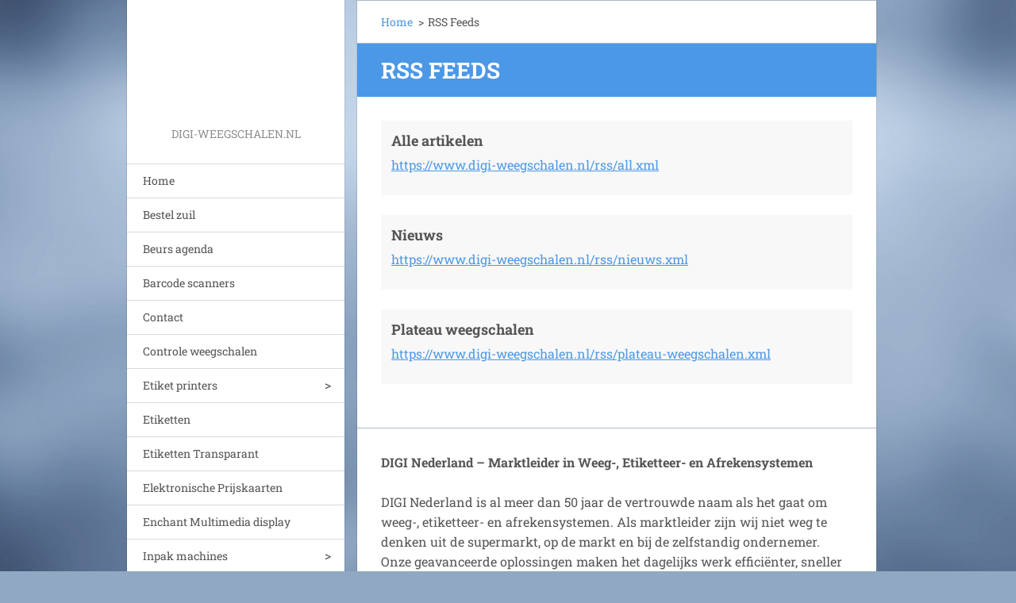

--- FILE ---
content_type: text/html; charset=UTF-8
request_url: https://www.digi-weegschalen.nl/rss/
body_size: 4329
content:
<!doctype html>
<!--[if IE 8]><html class="lt-ie10 lt-ie9 no-js" lang="nl"> <![endif]-->
<!--[if IE 9]><html class="lt-ie10 no-js" lang="nl"> <![endif]-->
<!--[if gt IE 9]><!-->
<html class="no-js" lang="nl">
<!--<![endif]-->
	<head>
		<base href="https://www.digi-weegschalen.nl/">
  <meta charset="utf-8">
  <meta name="description" content="">
  <meta name="keywords" content="">
  <meta name="generator" content="Webnode">
  <meta name="apple-mobile-web-app-capable" content="yes">
  <meta name="apple-mobile-web-app-status-bar-style" content="black">
  <meta name="format-detection" content="telephone=no">
    <link rel="icon" type="image/svg+xml" href="/favicon.svg" sizes="any">  <link rel="icon" type="image/svg+xml" href="/favicon16.svg" sizes="16x16">  <link rel="icon" href="/favicon.ico"><link rel="canonical" href="https://www.digi-weegschalen.nl/rss/">
<script type="text/javascript">(function(i,s,o,g,r,a,m){i['GoogleAnalyticsObject']=r;i[r]=i[r]||function(){
			(i[r].q=i[r].q||[]).push(arguments)},i[r].l=1*new Date();a=s.createElement(o),
			m=s.getElementsByTagName(o)[0];a.async=1;a.src=g;m.parentNode.insertBefore(a,m)
			})(window,document,'script','//www.google-analytics.com/analytics.js','ga');ga('create', 'UA-797705-6', 'auto',{"name":"wnd_header"});ga('wnd_header.set', 'dimension1', 'W1');ga('wnd_header.set', 'anonymizeIp', true);ga('wnd_header.send', 'pageview');var pageTrackerAllTrackEvent=function(category,action,opt_label,opt_value){ga('send', 'event', category, action, opt_label, opt_value)};</script>
  <link rel="alternate" type="application/rss+xml" href="https://digi-weegschalen.nl/rss/all.xml" title="">
<!--[if lte IE 9]><style type="text/css">.cke_skin_webnode iframe {vertical-align: baseline !important;}</style><![endif]-->
		<meta http-equiv="X-UA-Compatible" content="IE=edge">
		<title>RSS Feeds :: DIGI-WEEG SCHALEN</title>
		<meta name="viewport" content="width=device-width, initial-scale=1.0, maximum-scale=1.0, user-scalable=no">
		<link rel="stylesheet" href="https://d11bh4d8fhuq47.cloudfront.net/_system/skins/v20/50001459/css/style.css" />

		<script type="text/javascript" language="javascript" src="https://d11bh4d8fhuq47.cloudfront.net/_system/skins/v20/50001459/js/script.min.js"></script>


		<script type="text/javascript">
		/* <![CDATA[ */
		wtf.texts.set("photogallerySlideshowStop", 'Pauze');
		wtf.texts.set("photogallerySlideshowStart", 'Diavoorstelling');
		wtf.texts.set("faqShowAnswer", 'Maximaliseer FAQ');
		wtf.texts.set("faqHideAnswer", 'Minimaliseer FAQ');
		wtf.texts.set("menuLabel", 'Menu');
		/* ]]> */
		</script>
	
				<script type="text/javascript">
				/* <![CDATA[ */
					
					if (typeof(RS_CFG) == 'undefined') RS_CFG = new Array();
					RS_CFG['staticServers'] = new Array('https://d11bh4d8fhuq47.cloudfront.net/');
					RS_CFG['skinServers'] = new Array('https://d11bh4d8fhuq47.cloudfront.net/');
					RS_CFG['filesPath'] = 'https://www.digi-weegschalen.nl/_files/';
					RS_CFG['filesAWSS3Path'] = 'https://3ede816889.clvaw-cdnwnd.com/71c1e99c3ca8830c9e5e75e94f5e96c0/';
					RS_CFG['lbClose'] = 'Sluiten';
					RS_CFG['skin'] = 'default';
					if (!RS_CFG['labels']) RS_CFG['labels'] = new Array();
					RS_CFG['systemName'] = 'Webnode';
						
					RS_CFG['responsiveLayout'] = 1;
					RS_CFG['mobileDevice'] = 0;
					RS_CFG['labels']['copyPasteSource'] = 'Lees meer:';
					
				/* ]]> */
				</script><script type="text/javascript" src="https://d11bh4d8fhuq47.cloudfront.net/_system/client/js/compressed/frontend.package.1-3-108.js?ph=3ede816889"></script><style type="text/css"></style></head>
	<body>		<div id="wrapper" class="index">

			<div id="content" class="centered">

					<header id="header" class="wide">
							<div id="logo-wrapper" class="">
							    <div id="logo"><a href="home/" title="Ga naar homepagina"><span id="rbcSystemIdentifierLogo" style="visibility: hidden;">DIGI-WEEG SCHALEN</span></a></div>							</div>
							 
<div id="slogan" class="">
    <span id="rbcCompanySlogan" class="rbcNoStyleSpan">DIGI-WEEGSCHALEN.NL</span></div>
 
<div id="menu-links" class="">
    <a id="menu-link" href="#menu">
        Menu    </a>

	<a id="fulltext-link" href="#fulltext">
		Doorzoek de website	</a>
</div>
 
 
 


					</header>

				<main id="main" class="wide">
						<div id="navigator" class="">
						    <div id="pageNavigator" class="rbcContentBlock"><a class="navFirstPage" href="/home/">Home</a><span class="separator"> &gt; </span>    <span id="navCurrentPage">RSS Feeds</span></div>						</div>
						 
<div class="column">


		<div class="widget widget-items">
			<h1 class="widget-title">RSS Feeds</h1>
			<div class="widget-content">

	

		<article>
			<h3><a href="https://www.digi-weegschalen.nl/rss/all.xml">Alle artikelen</a></h3>
			<div class="item-url">
				<a href="https://www.digi-weegschalen.nl/rss/all.xml">https://www.digi-weegschalen.nl/rss/all.xml</a>
			</div>
		</article>

	
	

		<article>
			<h3><a href="https://www.digi-weegschalen.nl/rss/nieuws.xml">Nieuws</a></h3>
			<div class="item-url">
				<a href="https://www.digi-weegschalen.nl/rss/nieuws.xml">https://www.digi-weegschalen.nl/rss/nieuws.xml</a>
			</div>
		</article>

	
	

		<article>
			<h3><a href="https://www.digi-weegschalen.nl/rss/plateau-weegschalen.xml">Plateau weegschalen</a></h3>
			<div class="item-url">
				<a href="https://www.digi-weegschalen.nl/rss/plateau-weegschalen.xml">https://www.digi-weegschalen.nl/rss/plateau-weegschalen.xml</a>
			</div>
		</article>

	

			</div>
			<div class="widget-footer"></div>
		</div>

	

		<div class="widget widget-wysiwyg">
			<div class="widget-content">

	<p><strong>DIGI Nederland – Marktleider in Weeg-, Etiketteer- en Afrekensystemen</strong></p>
<p>DIGI Nederland is al meer dan 50 jaar de vertrouwde naam als het gaat om weeg-, etiketteer- en afrekensystemen. Als marktleider zijn wij niet weg te denken uit de supermarkt, op de markt en bij de zelfstandig ondernemer. Onze geavanceerde oplossingen maken het dagelijks werk efficiënter, sneller en eenvoudiger.</p>
<p>Met een breed scala aan producten en technologieën bieden wij op maat gemaakte oplossingen voor elke situatie. Of het nu gaat om het wegen van versproducten, het etiketteren of het afrekenen aan de kassa, onze systemen zijn overal te vinden waar nauwkeurigheid en betrouwbaarheid vereist zijn.</p>
<p>Wat ons echt onderscheidt, is onze landelijke service. Dankzij ons professionele serviceteam kunnen we snel en effectief ondersteunen, waar je ook bent in Nederland. DIGI Nederland staat garant voor kwaliteit, innovatie en klantgerichte service – al meer dan 50 jaar.</p>
<p><strong>DIGI Nederland – Voor de juiste balans in jouw bedrijfsvoering!</strong></p>
<p>&nbsp;</p>
<p>&nbsp;</p>
<p><strong>deze website wordt u aangeboden door Heuswaar bv, dealer van DIGI Nederland</strong></p>
<p><strong>laatste datum van aanpassing: 07-01-2026</strong></p>


			</div>
			<div class="widget-footer"></div>
		</div>

	</div>

 


				</main>

				<nav id="menu" role="navigation" class="vertical js-remove js-remove-section-header ">
				    

	<ul class="menu">
	<li class="first">
		<a href="/home/">
		Home
	</a>
	</li>
	<li>
		<a href="/bestel-zuil/">
		Bestel zuil
	</a>
	</li>
	<li>
		<a href="/over-ons/">
		Beurs agenda
	</a>
	</li>
	<li>
		<a href="/barcode-scanners/">
		Barcode scanners
	</a>
	</li>
	<li>
		<a href="/contact/">
		Contact
	</a>
	</li>
	<li>
		<a href="/controle-weegschalen/">
		Controle weegschalen
	</a>
	</li>
	<li>
		<a href="/etiket-printers/">
		Etiket printers
	</a>
	
	<ul class="level1">
		<li class="first">
		<a href="/etiket-printers/dps-5000/">
		DPS 5000
	</a>
	</li>
		<li class="last">
		<a href="/etiket-printers/dps-5600/">
		DPS 5600
	</a>
	</li>
	</ul>
	</li>
	<li>
		<a href="/etiketten/">
		Etiketten
	</a>
	</li>
	<li>
		<a href="/transparante-etiketten/">
		Etiketten Transparant 
	</a>
	</li>
	<li>
		<a href="/elektronische-prijskaarten/">
		Elektronische Prijskaarten
	</a>
	</li>
	<li>
		<a href="/enchant-multimedia-display/">
		Enchant Multimedia display
	</a>
	</li>
	<li>
		<a href="/inpak-machines/">
		Inpak machines
	</a>
	
	<ul class="level1">
		<li class="first">
		<a href="/inpak-machines/aw-4600-cp-auto/">
		AW 5600 AT
	</a>
	</li>
		<li>
		<a href="/inpak-machines/aw-5600-fx/">
		AW 5600 FX
	</a>
	</li>
		<li class="last">
		<a href="/inpak-machines/lx-5600-gas-verpakker/">
		LX-5600 MAP  VERPAKKER
	</a>
	</li>
	</ul>
	</li>
	<li>
		<a href="/pos-weegschalen/">
		POS weegschalen
	</a>
	</li>
	<li>
		<a href="/markt-weegschalen/">
		Reken weegschalen
	</a>
	
	<ul class="level1">
		<li class="first last">
		<a href="/markt-weegschalen/ds-788/">
		DS 782
	</a>
	</li>
	</ul>
	</li>
	<li>
		<a href="/software/">
		Software
	</a>
	</li>
	<li>
		<a href="/webshop/">
		Webshop
	</a>
	</li>
	<li>
		<a href="/onze-diensten/">
		Winkel  Weegschalen
	</a>
	
	<ul class="level1">
		<li class="first">
		<a href="/onze-diensten/sm-6000-dp/">
		SM - 6000 DP 8 INCH
	</a>
	</li>
		<li>
		<a href="/onze-diensten/sm-6000-dp/sm-6000-dp-15-inch/">
		SM - 6000 DP 15 INCH
	</a>
	</li>
		<li>
		<a href="/onze-diensten/sm-6000/">
		SM - 6000
	</a>
	</li>
		<li>
		<a href="/onze-diensten/sm-5300x/">
		SM 5300X
	</a>
	</li>
		<li>
		<a href="/onze-diensten/sm-5000/">
		SM-5000 BS
	</a>
	</li>
		<li class="last">
		<a href="/onze-diensten/waarom-bij-ons-/sm-120/">
		SM-120
	</a>
	</li>
	</ul>
	</li>
	<li>
		<a href="/tweedehands/">
		Tweedehands
	</a>
	</li>
	<li>
		<a href="/video-opname/">
		You Tube video&#039;s
	</a>
	</li>
	<li class="last">
		<a href="/kassa/">
		Zelfscankassa
	</a>
	</li>
</ul>
				
				</nav>
				 
 


				<footer id="footer" class="wide">
						<div id="contact" class="">
						    

		<div class="widget widget-contact">

	

		<h2 class="widget-title">Digi Weegschalen</h2>
		<div class="widget-content">
			
			

		<span class="contact-email"><a href="&#109;&#97;&#105;&#108;&#116;&#111;:&#105;&#110;&#102;&#111;&#64;&#100;&#105;&#103;&#105;&#45;&#119;&#101;&#101;&#103;&#115;&#99;&#104;&#97;&#108;&#101;&#110;&#46;&#110;&#108;"><span id="rbcContactEmail">&#105;&#110;&#102;&#111;&#64;&#100;&#105;&#103;&#105;&#45;&#119;&#101;&#101;&#103;&#115;&#99;&#104;&#97;&#108;&#101;&#110;&#46;&#110;&#108;</span></a></span>

	
			
		</div>

	

			<div class="widget-footer"></div>
		</div>

				
						</div>
						 
<div id="lang" class="">
    <div id="languageSelect"></div>			
</div>
 
 
<div id="copyright" class="">
    <span id="rbcFooterText" class="rbcNoStyleSpan">© 2013 Alle rechten voorbehouden.</span></div>
 
<div id="signature" class="">
    <span class="rbcSignatureText">Mogelijk gemaakt door <a href="https://www.webnode.nl?utm_source=brand&amp;utm_medium=footer&amp;utm_campaign=premium" rel="nofollow" >Webnode</a></span></div>
 


				</footer>

				

			</div>

			

		</div>
	<div id="rbcFooterHtml"></div><script type="text/javascript">var keenTrackerCmsTrackEvent=function(id){if(typeof _jsTracker=="undefined" || !_jsTracker){return false;};try{var name=_keenEvents[id];var keenEvent={user:{u:_keenData.u,p:_keenData.p,lc:_keenData.lc,t:_keenData.t},action:{identifier:id,name:name,category:'cms',platform:'WND1',version:'2.1.157'},browser:{url:location.href,ua:navigator.userAgent,referer_url:document.referrer,resolution:screen.width+'x'+screen.height,ip:'3.14.148.96'}};_jsTracker.jsonpSubmit('PROD',keenEvent,function(err,res){});}catch(err){console.log(err)};};</script></body>
</html>

--- FILE ---
content_type: text/css
request_url: https://d11bh4d8fhuq47.cloudfront.net/_system/skins/v20/50001459/css/style.css
body_size: 15607
content:
@import url("https://d11bh4d8fhuq47.cloudfront.net/w1-google-fonts-pack/w1-google-fonts-pack.min.css");
.cf:before, .cf:after, .clearfix:before, .clearfix:after { content: ""; display: table; }
.cf:after, .clearfix:after { clear: both; }

.no-callout { -webkit-touch-callout: none; }

.gif-hidden { position: absolute; left: -100%; }

.ir, .image-replacement { background-color: transparent; background-repeat: no-repeat; border: 0; direction: ltr; display: block; overflow: hidden; text-align: left; text-indent: -999em; }
.ir br, .image-replacement br { display: none; }

.hidden { display: none !important; visibility: hidden; }

.visually-hidden, .visually-hidden-focusable { border: 0; clip: rect(0 0 0 0); height: 1px; margin: -1px; overflow: hidden; padding: 0; position: absolute; width: 1px; }

.visually-hidden-focusable:active, .visually-hidden-focusable:focus { clip: auto; height: auto; margin: 0; overflow: visible; position: static; width: auto; }

.invisible { visibility: hidden; }

/*! normalize.css v3.0.1 | MIT License | git.io/normalize */
/** 1. Set default font family to sans-serif. 2. Prevent iOS text size adjust after orientation change, without disabling user zoom. */
html { font-family: sans-serif; /* 1 */ -ms-text-size-adjust: 100%; /* 2 */ -webkit-text-size-adjust: 100%; /* 2 */ }

/** Remove default margin. */
body { margin: 0; }

/* HTML5 display definitions ========================================================================== */
/** Correct `block` display not defined for any HTML5 element in IE 8/9. Correct `block` display not defined for `details` or `summary` in IE 10/11 and Firefox. Correct `block` display not defined for `main` in IE 11. */
article, aside, details, figcaption, figure, footer, header, hgroup, main, nav, section, summary { display: block; }

/** 1. Correct `inline-block` display not defined in IE 8/9. 2. Normalize vertical alignment of `progress` in Chrome, Firefox, and Opera. */
audio, canvas, progress, video { display: inline-block; /* 1 */ vertical-align: baseline; /* 2 */ }

/** Prevent modern browsers from displaying `audio` without controls. Remove excess height in iOS 5 devices. */
audio:not([controls]) { display: none; height: 0; }

/** Address `[hidden]` styling not present in IE 8/9/10. Hide the `template` element in IE 8/9/11, Safari, and Firefox < 22. */
[hidden], template { display: none; }

/* Links ========================================================================== */
/** Remove the gray background color from active links in IE 10. */
a { background: transparent; }

/** Improve readability when focused and also mouse hovered in all browsers. */
a:active, a:hover { outline: 0; }

/* Text-level semantics ========================================================================== */
/** Address styling not present in IE 8/9/10/11, Safari, and Chrome. */
abbr[title] { border-bottom: 1px dotted; }

/** Address style set to `bolder` in Firefox 4+, Safari, and Chrome. */
b, strong { font-weight: bold; }

/** Address styling not present in Safari and Chrome. */
dfn { font-style: italic; }

/** Address variable `h1` font-size and margin within `section` and `article` contexts in Firefox 4+, Safari, and Chrome. */
h1 { font-size: 2em; margin: 0.67em 0; }

/** Address styling not present in IE 8/9. */
mark { background: #ff0; color: #000; }

/** Address inconsistent and variable font size in all browsers. */
small { font-size: 80%; }

/** Prevent `sub` and `sup` affecting `line-height` in all browsers. */
sub, sup { font-size: 75%; line-height: 0; position: relative; vertical-align: baseline; }

sup { top: -0.5em; }

sub { bottom: -0.25em; }

/* Embedded content ========================================================================== */
/** Remove border when inside `a` element in IE 8/9/10. */
img { border: 0; }

/** Correct overflow not hidden in IE 9/10/11. */
svg:not(:root) { overflow: hidden; }

/* Grouping content ========================================================================== */
/** Address margin not present in IE 8/9 and Safari. */
figure { margin: 1em 40px; }

/** Address differences between Firefox and other browsers. */
hr { -moz-box-sizing: content-box; box-sizing: content-box; height: 0; }

/** Contain overflow in all browsers. */
pre { overflow: auto; }

/** Address odd `em`-unit font size rendering in all browsers. */
code, kbd, pre, samp { font-family: monospace, monospace; font-size: 1em; }

/* Forms ========================================================================== */
/** Known limitation: by default, Chrome and Safari on OS X allow very limited styling of `select`, unless a `border` property is set. */
/** 1. Correct color not being inherited. Known issue: affects color of disabled elements. 2. Correct font properties not being inherited. 3. Address margins set differently in Firefox 4+, Safari, and Chrome. */
button, input, optgroup, select, textarea { color: inherit; /* 1 */ font: inherit; /* 2 */ margin: 0; /* 3 */ }

/** Address `overflow` set to `hidden` in IE 8/9/10/11. */
button { overflow: visible; }

/** Address inconsistent `text-transform` inheritance for `button` and `select`. All other form control elements do not inherit `text-transform` values. Correct `button` style inheritance in Firefox, IE 8/9/10/11, and Opera. Correct `select` style inheritance in Firefox. */
button, select { text-transform: none; }

/** 1. Avoid the WebKit bug in Android 4.0.* where (2) destroys native `audio` and `video` controls. 2. Correct inability to style clickable `input` types in iOS. 3. Improve usability and consistency of cursor style between image-type `input` and others. */
button, html input[type="button"], input[type="reset"], input[type="submit"] { -webkit-appearance: button; /* 2 */ cursor: pointer; /* 3 */ }

/** Re-set default cursor for disabled elements. */
button[disabled], html input[disabled] { cursor: default; }

/** Remove inner padding and border in Firefox 4+. */
button::-moz-focus-inner, input::-moz-focus-inner { border: 0; padding: 0; }

/** Address Firefox 4+ setting `line-height` on `input` using `!important` in the UA stylesheet. */
input { line-height: normal; }

/** It's recommended that you don't attempt to style these elements. Firefox's implementation doesn't respect box-sizing, padding, or width.  1. Address box sizing set to `content-box` in IE 8/9/10. 2. Remove excess padding in IE 8/9/10. */
input[type="checkbox"], input[type="radio"] { box-sizing: border-box; /* 1 */ padding: 0; /* 2 */ }

/** Fix the cursor style for Chrome's increment/decrement buttons. For certain `font-size` values of the `input`, it causes the cursor style of the decrement button to change from `default` to `text`. */
input[type="number"]::-webkit-inner-spin-button, input[type="number"]::-webkit-outer-spin-button { height: auto; }

/** 1. Address `appearance` set to `searchfield` in Safari and Chrome. 2. Address `box-sizing` set to `border-box` in Safari and Chrome (include `-moz` to future-proof). */
input[type="search"] { -webkit-appearance: textfield; /* 1 */ -moz-box-sizing: content-box; -webkit-box-sizing: content-box; /* 2 */ box-sizing: content-box; }

/** Remove inner padding and search cancel button in Safari and Chrome on OS X. Safari (but not Chrome) clips the cancel button when the search input has padding (and `textfield` appearance). */
input[type="search"]::-webkit-search-cancel-button, input[type="search"]::-webkit-search-decoration { -webkit-appearance: none; }

/** Define consistent border, margin, and padding. */
fieldset { border: 1px solid #c0c0c0; margin: 0 2px; padding: 0.35em 0.625em 0.75em; }

/** 1. Correct `color` not being inherited in IE 8/9/10/11. 2. Remove padding so people aren't caught out if they zero out fieldsets. */
legend { border: 0; /* 1 */ padding: 0; /* 2 */ }

/** Remove default vertical scrollbar in IE 8/9/10/11. */
textarea { overflow: auto; }

/** Don't inherit the `font-weight` (applied by a rule above). NOTE: the default cannot safely be changed in Chrome and Safari on OS X. */
optgroup { font-weight: bold; }

/* Tables ========================================================================== */
/** Remove most spacing between table cells. */
table { border-collapse: collapse; border-spacing: 0; }

td, th { padding: 0; }

/** Profound Grid  Built in Sass (SCSS) this responsive/adaptive grid supports both fixed and fluid layouts,  relative and fixed gutters, as well as your choice of semantic markup or generic '.grid-x' classes.  The biggest difference to other grid systems is the use of negative margins for column placements, avoiding the subpixel rounding issues that usually break/uglify fluid layouts in some browsers.  Nested columns are supported too, without having to reset the grid on each level.   Credits/Inspiration: ------------------- Semantic Grid: http://www.semantic.gs Susy: http://susy.oddbird.net Negative Grid: http://chrisplaneta.com/freebies/negativegrid-fluid-css-grid-by-chris-planeta/  @author Profound Creative Studio @url http://www.profoundgrid.com @url http://www.weareprofound.com  */
/** Legacy Clearfix */
/** Establish the grid-containing element. */
/** Align an element to the grid. */
/** Apply to any column to make it the last one of the current row. */
@-webkit-keyframes gallery-photo { 0% { opacity: 0; }
  100% { opacity: 1; } }
@-moz-keyframes gallery-photo { 0% { opacity: 0; }
  100% { opacity: 1; } }
@-ms-keyframes gallery-photo { 0% { opacity: 0; }
  100% { opacity: 1; } }
@-o-keyframes gallery-photo { 0% { opacity: 0; }
  100% { opacity: 1; } }
@keyframes gallery-photo { 0% { opacity: 0; }
  100% { opacity: 1; } }
/*
* { -webkit-tap-highlight-color: rgba(0, 0, 0, 0) !important; -webkit-tap-highlight-color: transparent !important;
}
*/
html { width: 100%; -webkit-font-smoothing: antialiased; }

body { width: 100%; min-height: 100%; position: relative; margin: 0; padding: 0; font-family: "Roboto Slab", serif; font-weight: 400; font-size: 16px; font-size: 1rem; line-height: 1.5625; background: #91a8c3; background-image: url("../img/bg.jpg"); background-repeat: no-repeat; background-position: center top; background-attachment: fixed; -webkit-background-size: cover; background-size: cover; }

#wrapper { -webkit-box-sizing: border-box; -moz-box-sizing: border-box; box-sizing: border-box; width: 100%; height: 100%; min-height: 100%; padding: 0; margin: 0; text-align: left; position: relative; word-wrap: break-word; }
#wrapper:before, #wrapper:after { content: ""; display: table; }
#wrapper:after { clear: both; }
#wrapper #content { width: 100%; height: 100%; min-height: 100%; margin: 0; padding: 0; position: relative; z-index: 4; color: rgb(85, 85, 85); }
#wrapper #content:before, #wrapper #content:after { content: ""; display: table; }
#wrapper #content:after { clear: both; }
@media screen and (min-width: 768px) { #wrapper #content.centered { max-width: 960px; margin: 0 auto; text-align: center; }
  #wrapper #content.left { max-width: 960px; float: left; }
  #wrapper #content.right { max-width: 960px; float: right; } }
.lt-ie9 #wrapper #content.centered { max-width: 960px; margin: 0 auto; text-align: center; }
.lt-ie9 #wrapper #content.left { max-width: 960px; float: left; }
.lt-ie9 #wrapper #content.right { max-width: 960px; float: right; }

#wrapper p { word-wrap: break-word; padding: 0; margin: 0 0 25px; }
#wrapper strong, #wrapper b { font-weight: 700; font-style: normal; }
#wrapper em, #wrapper i { font-weight: 400; font-style: italic; }
#wrapper h1 { -webkit-box-sizing: border-box; -moz-box-sizing: border-box; box-sizing: border-box; font-size: 28px; font-size: 1.75rem; line-height: 1.7857142857; margin: 0 0 25px 0; padding: 0 0 12px 0; word-wrap: break-word; font-weight: 700; font-style: normal; color: #555555; border-bottom: 1px solid #d7d7d7; }
#wrapper h2 { -webkit-box-sizing: border-box; -moz-box-sizing: border-box; box-sizing: border-box; font-size: 28px; font-size: 1.75rem; line-height: 1.4642857143; margin: 0 0 25px 0; padding: 0 0 12px 0; word-wrap: break-word; font-weight: 700; font-style: normal; color: #555555; border-bottom: 1px solid #d7d7d7; }
#wrapper h3 { -webkit-box-sizing: border-box; -moz-box-sizing: border-box; box-sizing: border-box; font-size: 24px; font-size: 1.5rem; line-height: 1.5; margin: 0 0 25px 0; padding: 0 0 12px 0; word-wrap: break-word; font-weight: 700; font-style: normal; color: #555555; border-bottom: 1px solid #d7d7d7; }
#wrapper h4 { -webkit-box-sizing: border-box; -moz-box-sizing: border-box; box-sizing: border-box; font-size: 20px; font-size: 1.25rem; line-height: 1.5; margin: 0 0 25px 0; padding: 0 0 12px 0; word-wrap: break-word; font-weight: 700; font-style: normal; color: #555555; border-bottom: 1px solid #d7d7d7; }
#wrapper h5 { -webkit-box-sizing: border-box; -moz-box-sizing: border-box; box-sizing: border-box; font-size: 16px; font-size: 1rem; line-height: 1.5625; margin: 0 0 25px 0; padding: 0 0 12px 0; word-wrap: break-word; font-weight: 700; font-style: normal; color: #555555; border-bottom: 1px solid #d7d7d7; }
#wrapper h6 { -webkit-box-sizing: border-box; -moz-box-sizing: border-box; box-sizing: border-box; font-size: 16px; font-size: 1rem; line-height: 1.5625; margin: 0 0 25px 0; padding: 0 0 12px 0; word-wrap: break-word; font-weight: 700; font-style: normal; color: #555555; border-bottom: 1px solid #d7d7d7; }
#wrapper ul, #wrapper ol { margin: 0 0 25px 0; padding: 0 0 0 50px; }
#wrapper ul li, #wrapper ol li { margin: 0 0 9px 0; }
#wrapper ul ul, #wrapper ul ol, #wrapper ol ul, #wrapper ol ol { margin: 9px 0 0 0; }
#wrapper ul li { list-style-type: disc; }
#wrapper ol li { list-style-type: inherit; }
#wrapper dl { margin: 0 0 25px 0; }
#wrapper dl dt { margin-bottom: 13px; font-weight: 700; }
#wrapper dl dd { margin: 0 0 0 13px; }
#wrapper a, #wrapper a:visited { -webkit-transition: all 300ms; -moz-transition: all 300ms; -o-transition: all 300ms; transition: all 300ms; color: rgb(75, 152, 231); text-decoration: underline; }
@media screen and (min-width: 768px) { #wrapper a:hover, #wrapper a:active { color: rgb(81, 79, 102); text-decoration: underline; } }
.lt-ie9 #wrapper a:hover, .lt-ie9 #wrapper a:active { color: rgb(81, 79, 102); text-decoration: underline; }
#wrapper table { border-collapse: collapse; display: inline-table; margin: 0 0 25px 0; border: none; }
#wrapper table.basic { border: none; }
#wrapper table.basic td, #wrapper table.basic th { border: none; padding: 0; background: transparent; }
#wrapper td { font-weight: 400; text-align: left; padding: 10px 13px; }
#wrapper th, #wrapper thead td { font-weight: 400; text-align: left; }
#wrapper table.modernTable tbody td { color: rgb(85, 85, 85); background: #fff; border: 1px solid #4b98e7; }
#wrapper table.modernTable tbody tr:nth-child(even) td { background: transparent; }
#wrapper table.modernTable tbody tr:nth-child(odd) td { background: #f8f8f8; }
#wrapper table.withHeader th, #wrapper table.withHeader thead td { color: rgb(255, 255, 255); background: #4b98e7; border: 1px solid #4b98e7; }
#wrapper .table-responsive { -webkit-box-sizing: border-box; -moz-box-sizing: border-box; box-sizing: border-box; width: 100%; margin: 0 0 25px 0; padding: 0 0 13px 0; overflow-x: auto; overflow-y: hidden; -ms-overflow-style: -ms-autohiding-scrollbar; -webkit-overflow-scrolling: touch; }
@media screen and (min-width: 980px) { #wrapper .table-responsive { padding: 0; } }
.lt-ie9 #wrapper .table-responsive { padding: 0; }
#wrapper .table-responsive table { border-collapse: collapse; border: none; display: table; margin: 0; table-layout: auto; }
#wrapper .table-responsive::-webkit-scrollbar { width: 8px; height: 8px; }
#wrapper .table-responsive::-webkit-scrollbar-track { background-color: rgba(0, 0, 0, 0.05); }
#wrapper .table-responsive::-webkit-scrollbar-thumb { background-color: rgba(0, 0, 0, 0.2); -webkit-box-shadow: inset 1px 1px 0 rgba(0, 0, 0, 0.1), inset 0 -1px 0 rgba(0, 0, 0, 0.07); }
#wrapper .table-responsive::-webkit-scrollbar-button { width: 0; height: 0; display: none; }
#wrapper .table-responsive::-webkit-scrollbar-corner { background-color: rgba(0, 0, 0, 0); }
#wrapper img, #wrapper a img, #wrapper a:hover img { -webkit-box-sizing: border-box; -moz-box-sizing: border-box; box-sizing: border-box; width: auto; max-width: 100%; height: auto !important; margin: 0; padding: 0; border: none; }
#wrapper img.img-left, #wrapper a img.img-left, #wrapper a:hover img.img-left { margin: 0 25px 25px 0; }
#wrapper img.img-right, #wrapper a img.img-right, #wrapper a:hover img.img-right { margin: 0 0 25px 25px; }
#wrapper hr { border: 1px solid #d7d7d7; display: block; margin: 0 0 25px 0; padding: 0; height: 1px; }
#wrapper blockquote { font-size: 18px; font-size: 1.125rem; background: #f8f8f8; border-left: 2px solid #4b98e7; font-weight: 400; font-style: italic; margin: 0 0 25px 0; padding: 25px; word-wrap: break-word; }
#wrapper blockquote p:last-child { margin: 0; }
#wrapper blockquote h1, #wrapper blockquote h2, #wrapper blockquote h3, #wrapper blockquote h4, #wrapper blockquote h5, #wrapper blockquote h6 { border: none; border-radius: 0; background: none; padding: 0; box-shadow: none; }

#wrapper .widget { -webkit-box-sizing: border-box; -moz-box-sizing: border-box; box-sizing: border-box; text-align: left; overflow: hidden; margin: 0; padding: 0; width: 100%; background: transparent; border-top: 1px solid #aab9ca; }
#wrapper .widget:before, #wrapper .widget:after { content: ""; display: table; }
#wrapper .widget:after { clear: both; }
@media screen and (min-width: 980px) { #wrapper .widget { max-width: 670px; } }
.lt-ie9 #wrapper .widget { max-width: 670px; }
#wrapper .widget .widget-inner { padding: 0; margin: 0; max-width: 100%; }
#wrapper .widget h1.widget-title, #wrapper .widget h2.widget-title { font-size: 21px; font-size: 1.3125rem; line-height: 1.4761904762; padding: 15px 30px; margin: 0; font-weight: 700; color: rgb(255, 255, 255); text-transform: uppercase; background: #4b98e7; border: none; }
#wrapper .widget h1.widget-title:before, #wrapper .widget h1.widget-title:after, #wrapper .widget h2.widget-title:before, #wrapper .widget h2.widget-title:after { content: ""; display: table; }
#wrapper .widget h1.widget-title:after, #wrapper .widget h2.widget-title:after { clear: both; }
@media screen and (min-width: 980px) { #wrapper .widget h1.widget-title, #wrapper .widget h2.widget-title { font-size: 28px; font-size: 1.75rem; line-height: 1.3571428571; } }
.lt-ie9 #wrapper .widget h1.widget-title, .lt-ie9 #wrapper .widget h2.widget-title { font-size: 28px; font-size: 1.75rem; line-height: 1.3571428571; }
#wrapper .widget .widget-content { -webkit-box-sizing: border-box; -moz-box-sizing: border-box; box-sizing: border-box; background: #fff; margin: 0; padding: 30px 30px 0; }
#wrapper .widget .widget-content:before, #wrapper .widget .widget-content:after { content: ""; display: table; }
#wrapper .widget .widget-content:after { clear: both; }
#wrapper .widget .widget-footer { -webkit-box-sizing: border-box; -moz-box-sizing: border-box; box-sizing: border-box; background: #fff; width: auto; display: block; overflow: hidden; margin: 0; padding: 0 30px 30px; }
#wrapper .widget .widget-footer:before, #wrapper .widget .widget-footer:after { content: ""; display: table; }
#wrapper .widget .widget-footer:after { clear: both; }
#wrapper .widget .rbcReplaceTextColor { color: rgb(85, 85, 85); }
#wrapper .rbcWidgetArea { -webkit-box-sizing: border-box; -moz-box-sizing: border-box; box-sizing: border-box; margin: 0; padding: 0; overflow: hidden; }
#wrapper .rbcWidgetArea:before, #wrapper .rbcWidgetArea:after { content: ""; display: table; }
#wrapper .rbcWidgetArea:after { clear: both; }
#wrapper .rbcFormSuccessInfo { -webkit-box-sizing: border-box; -moz-box-sizing: border-box; box-sizing: border-box; text-align: left; overflow: hidden; margin: 0; padding: 0; width: 100%; }
#wrapper .rbcFormSuccessInfo:before, #wrapper .rbcFormSuccessInfo:after { content: ""; display: table; }
#wrapper .rbcFormSuccessInfo:after { clear: both; }
@media screen and (min-width: 980px) { #wrapper .rbcFormSuccessInfo { max-width: 670px; } }
.lt-ie9 #wrapper .rbcFormSuccessInfo { max-width: 670px; }
#wrapper .rbcFormSuccessInfo .widget-title { font-size: 21px; font-size: 1.3125rem; line-height: 1.4761904762; padding: 15px 30px; margin: 0; font-weight: 700; color: rgb(255, 255, 255); text-transform: uppercase; background: #4b98e7; border: none; }
#wrapper .rbcFormSuccessInfo .widget-title:before, #wrapper .rbcFormSuccessInfo .widget-title:after { content: ""; display: table; }
#wrapper .rbcFormSuccessInfo .widget-title:after { clear: both; }
@media screen and (min-width: 980px) { #wrapper .rbcFormSuccessInfo .widget-title { font-size: 28px; font-size: 1.75rem; line-height: 1.3571428571; } }
.lt-ie9 #wrapper .rbcFormSuccessInfo .widget-title { font-size: 28px; font-size: 1.75rem; line-height: 1.3571428571; }
#wrapper .rbcFormSuccessInfo p { -webkit-box-sizing: border-box; -moz-box-sizing: border-box; box-sizing: border-box; background: #fff; margin: 0; padding: 50px; }
#wrapper .rbcFormSuccessInfo p:before, #wrapper .rbcFormSuccessInfo p:after { content: ""; display: table; }
#wrapper .rbcFormSuccessInfo p:after { clear: both; }
#wrapper .widget-articles .widget-content:before, #wrapper .widget-articles .widget-content:after { content: ""; display: table; }
#wrapper .widget-articles .widget-content:after { clear: both; }
#wrapper .widget-articles .widget-content article { -webkit-box-sizing: border-box; -moz-box-sizing: border-box; box-sizing: border-box; overflow: hidden; margin: 0 0 4% 0; overflow: hidden; background: #f8f8f8; padding: 13px; }
#wrapper .widget-articles .widget-content article header { -webkit-box-sizing: border-box; -moz-box-sizing: border-box; box-sizing: border-box; padding: 0; margin: 0 0 13px 0; }
#wrapper .widget-articles .widget-content article header h3 { border: none; font-size: 18px; font-size: 1.125rem; line-height: 1.5; text-transform: uppercase; font-weight: 700; margin: 0 0 7px 0; padding: 0; }
#wrapper .widget-articles .widget-content article header h3 a { -webkit-transition: color 300ms; -moz-transition: color 300ms; -o-transition: color 300ms; transition: color 300ms; color: rgb(85, 85, 85); text-decoration: none; }
@media screen and (min-width: 768px) { #wrapper .widget-articles .widget-content article header h3 a:hover { color: rgb(75, 152, 231); text-decoration: none; } }
.lt-ie9 #wrapper .widget-articles .widget-content article header h3 a:hover { color: rgb(75, 152, 231); text-decoration: none; }
#wrapper .widget-articles .widget-content article .article-date { font-size: 12px; font-size: 0.75rem; text-align: left; color: rgb(85, 85, 85); font-weight: 700; }
#wrapper .widget-articles .widget-content article .article-content { -webkit-box-sizing: border-box; -moz-box-sizing: border-box; box-sizing: border-box; font-size: 14px; font-size: 0.875rem; line-height: 1.5; text-align: left; margin: 0 0 13px 0; word-wrap: break-word; overflow: hidden; }
#wrapper .widget-articles .widget-content article .article-content:before, #wrapper .widget-articles .widget-content article .article-content:after { content: ""; display: table; }
#wrapper .widget-articles .widget-content article .article-content:after { clear: both; }
#wrapper .widget-articles .widget-content article .article-content p:last-child { margin-bottom: 0; }
#wrapper .widget-articles .widget-content article .article-more { -webkit-box-sizing: border-box; -moz-box-sizing: border-box; box-sizing: border-box; -webkit-transition: background 300ms, color 300ms; -moz-transition: background 300ms, color 300ms; -o-transition: background 300ms, color 300ms; transition: background 300ms, color 300ms; float: none; color: rgb(75, 152, 231); font-size: 12px; font-size: 0.75rem; font-weight: 700; text-decoration: none; margin: 0 0 0 10px; }
@media screen and (min-width: 768px) { #wrapper .widget-articles .widget-content article .article-more:hover { color: rgb(81, 79, 102); text-decoration: nonet; } }
.lt-ie9 #wrapper .widget-articles .widget-content article .article-more:hover { color: rgb(81, 79, 102); text-decoration: nonet; }
#wrapper .widget-articles .widget-content article { width: 100%; }
@media screen and (min-width: 520px) { #wrapper .widget-articles .widget-content article.article-1, #wrapper .widget-articles .widget-content article.article-3, #wrapper .widget-articles .widget-content article.article-5, #wrapper .widget-articles .widget-content article.article-7, #wrapper .widget-articles .widget-content article.article-9, #wrapper .widget-articles .widget-content article.article-11 { width: 48%; float: left; }
  #wrapper .widget-articles .widget-content article.article-2, #wrapper .widget-articles .widget-content article.article-4, #wrapper .widget-articles .widget-content article.article-6, #wrapper .widget-articles .widget-content article.article-8, #wrapper .widget-articles .widget-content article.article-10, #wrapper .widget-articles .widget-content article.article-0 { width: 48%; float: right; } }
.lt-ie9 #wrapper .widget-articles .widget-content article.article-1, .lt-ie9 #wrapper .widget-articles .widget-content article.article-3, .lt-ie9 #wrapper .widget-articles .widget-content article.article-5, .lt-ie9 #wrapper .widget-articles .widget-content article.article-7, .lt-ie9 #wrapper .widget-articles .widget-content article.article-9, .lt-ie9 #wrapper .widget-articles .widget-content article.article-11 { width: 48%; float: left; }
.lt-ie9 #wrapper .widget-articles .widget-content article.article-2, .lt-ie9 #wrapper .widget-articles .widget-content article.article-4, .lt-ie9 #wrapper .widget-articles .widget-content article.article-6, .lt-ie9 #wrapper .widget-articles .widget-content article.article-8, .lt-ie9 #wrapper .widget-articles .widget-content article.article-10, .lt-ie9 #wrapper .widget-articles .widget-content article.article-0 { width: 48%; float: right; }
#wrapper .widget-articles .widget-content .article-separator { display: none; line-height: 0; }
#wrapper .widget-articles .widget-content .article-separator:before, #wrapper .widget-articles .widget-content .article-separator:after { content: ""; display: table; }
#wrapper .widget-articles .widget-content .article-separator:after { clear: both; }
@media screen and (min-width: 520px) { #wrapper .widget-articles .widget-content .article-separator-2, #wrapper .widget-articles .widget-content .article-separator-4, #wrapper .widget-articles .widget-content .article-separator-6, #wrapper .widget-articles .widget-content .article-separator-8, #wrapper .widget-articles .widget-content .article-separator-10, #wrapper .widget-articles .widget-content .article-separator-0 { display: block; } }
.lt-ie9 #wrapper .widget-articles .widget-content .article-separator-2, .lt-ie9 #wrapper .widget-articles .widget-content .article-separator-4, .lt-ie9 #wrapper .widget-articles .widget-content .article-separator-6, .lt-ie9 #wrapper .widget-articles .widget-content .article-separator-8, .lt-ie9 #wrapper .widget-articles .widget-content .article-separator-10, .lt-ie9 #wrapper .widget-articles .widget-content .article-separator-0 { display: block; }
#wrapper .widget-article-detail .article-date { font-weight: 700; font-size: 14px; font-size: 0.875rem; }
#wrapper .widget-form { overflow: visible; }
#wrapper .rbcFormDescription { padding: 0; }
#wrapper .error { background: transparent; padding: 13px; color: rgb(255, 34, 19); margin: 0 0 25px 0; }
#wrapper .error:before, #wrapper .error:after { content: ""; display: table; }
#wrapper .error:after { clear: both; }
#wrapper .error h3 { border: none; padding: 0; font-size: 16px; font-size: 1rem; line-height: 1.5625; font-weight: 700; color: rgb(255, 34, 19); margin: 0 0 13px 0; }
#wrapper .error ul { margin: 0; }
#wrapper .error ul li { list-style: disc; }
#wrapper .error ul li .error-column { color: rgb(255, 34, 19); font-weight: 700; }
#wrapper .error ul li .error-message { color: rgb(85, 85, 85); font-weight: 400; }
#wrapper form { margin: 0; padding: 0; display: block; }
#wrapper form fieldset { border: none; padding: 0; margin: 0; position: relative; }
#wrapper .wrapper-input { padding: 0; margin: 0 0 19.5px 0; }
#wrapper .wrapper-input:before, #wrapper .wrapper-input:after { content: ""; display: table; }
#wrapper .wrapper-input:after { clear: both; }
#wrapper .wrapper-input label { -webkit-box-sizing: border-box; -moz-box-sizing: border-box; box-sizing: border-box; font-size: 16px; font-size: 1rem; color: rgb(85, 85, 85); font-weight: 700; font-style: normal; text-align: left; width: 100%; margin: 0 0 5px 0; display: inline-block; word-wrap: break-word; }
#wrapper .wrapper-input label:before, #wrapper .wrapper-input label:after { content: ""; display: table; }
#wrapper .wrapper-input label:after { clear: both; }
#wrapper .wrapper-input label.wrong { color: rgb(255, 34, 19); }
#wrapper .wrapper-input input[type="text"], #wrapper .wrapper-input input[type="date"], #wrapper .wrapper-input input[type="email"], #wrapper .wrapper-input input[type="password"], #wrapper .wrapper-input textarea, #wrapper .wrapper-input select { -webkit-box-sizing: border-box; -moz-box-sizing: border-box; box-sizing: border-box; font-size: 16px; font-size: 1rem; background: #f8f8f8; border: 1px solid #d7d7d7; line-height: 2.375; -webkit-border-radius: 0; border-radius: 0; -webkit-background-clip: padding-box; height: 40px; color: rgb(85, 85, 85); text-align: left; width: 100%; display: block; font-family: "Roboto Slab", serif; margin: 0; padding: 0 6px; }
#wrapper .wrapper-input input[type="text"]::-webkit-input-placeholder, #wrapper .wrapper-input input[type="date"]::-webkit-input-placeholder, #wrapper .wrapper-input input[type="email"]::-webkit-input-placeholder, #wrapper .wrapper-input input[type="password"]::-webkit-input-placeholder, #wrapper .wrapper-input textarea::-webkit-input-placeholder, #wrapper .wrapper-input select::-webkit-input-placeholder { color: rgb(248, 248, 248); }
#wrapper .wrapper-input input[type="text"]:-moz-placeholder, #wrapper .wrapper-input input[type="date"]:-moz-placeholder, #wrapper .wrapper-input input[type="email"]:-moz-placeholder, #wrapper .wrapper-input input[type="password"]:-moz-placeholder, #wrapper .wrapper-input textarea:-moz-placeholder, #wrapper .wrapper-input select:-moz-placeholder { color: rgb(248, 248, 248); }
#wrapper .wrapper-input input[type="text"]::-moz-placeholder, #wrapper .wrapper-input input[type="date"]::-moz-placeholder, #wrapper .wrapper-input input[type="email"]::-moz-placeholder, #wrapper .wrapper-input input[type="password"]::-moz-placeholder, #wrapper .wrapper-input textarea::-moz-placeholder, #wrapper .wrapper-input select::-moz-placeholder { color: rgb(248, 248, 248); }
#wrapper .wrapper-input input[type="text"]:-ms-input-placeholder, #wrapper .wrapper-input input[type="date"]:-ms-input-placeholder, #wrapper .wrapper-input input[type="email"]:-ms-input-placeholder, #wrapper .wrapper-input input[type="password"]:-ms-input-placeholder, #wrapper .wrapper-input textarea:-ms-input-placeholder, #wrapper .wrapper-input select:-ms-input-placeholder { color: rgb(248, 248, 248); }
#wrapper .wrapper-input input[type="text"].wrong, #wrapper .wrapper-input input[type="date"].wrong, #wrapper .wrapper-input input[type="email"].wrong, #wrapper .wrapper-input input[type="password"].wrong, #wrapper .wrapper-input textarea.wrong, #wrapper .wrapper-input select.wrong { border: 1px solid #ff2213; }
#wrapper .wrapper-input input[type="text"], #wrapper .wrapper-input input[type="date"], #wrapper .wrapper-input input[type="email"], #wrapper .wrapper-input input[type="password"], #wrapper .wrapper-input textarea { -webkit-appearance: none; -moz-appearance: none; appearance: none; }
#wrapper .wrapper-input input[type="date"] { line-height: 38px; position: relative; }
@media screen and (min-width: 520px) { #wrapper .wrapper-input input[type="date"]:after { position: absolute; top: 37%; right: 11px; content: ''; border-left: 6px solid rgba(0, 0, 0, 0); border-right: 6px solid rgba(0, 0, 0, 0); border-top: 9px solid #000; } }
.lt-ie9 #wrapper .wrapper-input input[type="date"]:after { position: absolute; top: 37%; right: 11px; content: ''; border-left: 6px solid rgba(0, 0, 0, 0); border-right: 6px solid rgba(0, 0, 0, 0); border-top: 9px solid #000; }
#wrapper .wrapper-input textarea { padding: 7px; height: 150px; resize: none; line-height: 150%; }
#wrapper .wrapper-input select { -webkit-appearance: none; -moz-appearance: none; appearance: none; }
#wrapper .wrapper-radio input[type="radio"], #wrapper .wrapper-radio input[type="checkbox"], #wrapper .wrapper-checkbox input[type="radio"], #wrapper .wrapper-checkbox input[type="checkbox"] { float: left; margin: 5px 10px 0 6px; }
@media screen and (min-width: 768px) { #wrapper .wrapper-radio input[type="radio"], #wrapper .wrapper-radio input[type="checkbox"], #wrapper .wrapper-checkbox input[type="radio"], #wrapper .wrapper-checkbox input[type="checkbox"] { margin: 6px 10px 0 6px; } }
.lt-ie9 #wrapper .wrapper-radio input[type="radio"], .lt-ie9 #wrapper .wrapper-radio input[type="checkbox"], .lt-ie9 #wrapper .wrapper-checkbox input[type="radio"], .lt-ie9 #wrapper .wrapper-checkbox input[type="checkbox"] { margin: 6px 10px 0 6px; }
#wrapper .wrapper-radio label, #wrapper .wrapper-checkbox label { -webkit-box-sizing: border-box; -moz-box-sizing: border-box; box-sizing: border-box; float: left; width: 80%; }
@media screen and (min-width: 520px) { #wrapper .wrapper-radio label, #wrapper .wrapper-checkbox label { width: 85%; } }
.lt-ie9 #wrapper .wrapper-radio label, .lt-ie9 #wrapper .wrapper-checkbox label { width: 85%; }
@media screen and (min-width: 768px) { #wrapper .wrapper-radio label, #wrapper .wrapper-checkbox label { width: 85%; } }
.lt-ie9 #wrapper .wrapper-radio label, .lt-ie9 #wrapper .wrapper-checkbox label { width: 85%; }
@media screen and (min-width: 980px) { #wrapper .wrapper-radio label, #wrapper .wrapper-checkbox label { width: 85%; } }
.lt-ie9 #wrapper .wrapper-radio label, .lt-ie9 #wrapper .wrapper-checkbox label { width: 85%; }
#wrapper .wrapper-choices-group .wrapper-input { margin: 0 0 6px 0; }
#wrapper .wrapper-choices-group .wrapper-input:last-child { margin: 0; }
#wrapper .wrapper-choices-group .wrapper-input label { font-weight: 400; height: auto; margin: 0; text-align: left; }
#wrapper .wrapper-fileinput .file-input { -webkit-box-sizing: border-box; -moz-box-sizing: border-box; box-sizing: border-box; width: 100%; display: block; font-family: "Roboto Slab", serif; margin: 0; padding: 0; position: relative; overflow: hidden; }
@media screen and (min-width: 520px) { #wrapper .wrapper-fileinput .file-input { height: 40px; white-space: nowrap; } }
.lt-ie9 #wrapper .wrapper-fileinput .file-input { height: 40px; white-space: nowrap; }
#wrapper .wrapper-fileinput .file-input input[type="file"] { position: absolute; top: 0; left: 0; width: 0px !important; opacity: 0; -moz-opacity: 0; filter: alpha(opacity=0); display: none; }
#wrapper .wrapper-fileinput .file-input .file-input-submit { -webkit-box-sizing: border-box; -moz-box-sizing: border-box; box-sizing: border-box; background: transparent; border: 2px solid #4b98e7; -webkit-transition: background 300ms, color 300ms; -moz-transition: background 300ms, color 300ms; -o-transition: background 300ms, color 300ms; transition: background 300ms, color 300ms; font-size: 16px; font-size: 1rem; line-height: 2.25; -webkit-border-radius: 5px; border-radius: 5px; -webkit-background-clip: padding-box; color: rgb(75, 152, 231); font-weight: 700; height: 40px; display: inline-block; margin: 0; padding: 0 13px; cursor: pointer; width: 100%; text-align: center; text-decoration: none; }
@media screen and (min-width: 520px) { #wrapper .wrapper-fileinput .file-input .file-input-submit { width: auto; float: left; } }
.lt-ie9 #wrapper .wrapper-fileinput .file-input .file-input-submit { width: auto; float: left; }
@media screen and (min-width: 768px) { #wrapper .wrapper-fileinput .file-input .file-input-submit:hover { background: #4b98e7; border: 2px solid #4b98e7; color: rgb(255, 255, 255); } }
.lt-ie9 #wrapper .wrapper-fileinput .file-input .file-input-submit:hover { background: #4b98e7; border: 2px solid #4b98e7; color: rgb(255, 255, 255); }
#wrapper .wrapper-fileinput .file-input .file-input-text { -webkit-box-sizing: border-box; -moz-box-sizing: border-box; box-sizing: border-box; word-break: break-all; display: inline-block; margin: 7px 0 0 0; }
@media screen and (min-width: 520px) { #wrapper .wrapper-fileinput .file-input .file-input-text { line-height: 2.5; font-size: 16px; font-size: 1rem; height: 40px; margin: 0 0 0 13px; white-space: nowrap; word-break: normal; } }
.lt-ie9 #wrapper .wrapper-fileinput .file-input .file-input-text { line-height: 2.5; font-size: 16px; font-size: 1rem; height: 40px; margin: 0 0 0 13px; white-space: nowrap; word-break: normal; }
#wrapper .wrapper-submit { margin: 0; }
#wrapper .wrapper-submit:before, #wrapper .wrapper-submit:after { content: ""; display: table; }
#wrapper .wrapper-submit:after { clear: both; }
#wrapper .wrapper-submit input[type="submit"] { -webkit-box-sizing: border-box; -moz-box-sizing: border-box; box-sizing: border-box; font-size: 18px; font-size: 1.125rem; background: transparent; border: 2px solid #4b98e7; -webkit-transition: background 300ms, color 300ms; -moz-transition: background 300ms, color 300ms; -o-transition: background 300ms, color 300ms; transition: background 300ms, color 300ms; -webkit-border-radius: 5px; border-radius: 5px; -webkit-background-clip: padding-box; float: right; text-transform: uppercase; height: 46px; color: rgb(75, 152, 231); font-weight: 700; width: 100%; padding: 0 25px; }
@media screen and (min-width: 520px) { #wrapper .wrapper-submit input[type="submit"] { width: auto; } }
.lt-ie9 #wrapper .wrapper-submit input[type="submit"] { width: auto; }
@media screen and (min-width: 768px) { #wrapper .wrapper-submit input[type="submit"]:hover { color: rgb(255, 255, 255); background: #4b98e7; border: 2px solid #4b98e7; } }
.lt-ie9 #wrapper .wrapper-submit input[type="submit"]:hover { color: rgb(255, 255, 255); background: #4b98e7; border: 2px solid #4b98e7; }
#wrapper .privateAccessForm button.submit { -webkit-box-sizing: border-box; -moz-box-sizing: border-box; box-sizing: border-box; font-size: 18px; font-size: 1.125rem; background: transparent; border: 2px solid #4b98e7; -webkit-transition: background 300ms, color 300ms; -moz-transition: background 300ms, color 300ms; -o-transition: background 300ms, color 300ms; transition: background 300ms, color 300ms; -webkit-border-radius: 5px; border-radius: 5px; -webkit-background-clip: padding-box; float: right; text-transform: uppercase; height: 46px; color: rgb(75, 152, 231); font-weight: 700; width: 100%; padding: 0 25px; }
@media screen and (min-width: 520px) { #wrapper .privateAccessForm button.submit { width: auto; } }
.lt-ie9 #wrapper .privateAccessForm button.submit { width: auto; }
@media screen and (min-width: 768px) { #wrapper .privateAccessForm button.submit:hover { color: rgb(255, 255, 255); background: #4b98e7; border: 2px solid #4b98e7; } }
.lt-ie9 #wrapper .privateAccessForm button.submit:hover { color: rgb(255, 255, 255); background: #4b98e7; border: 2px solid #4b98e7; }
#wrapper .privateAccessForm #postUserName, #wrapper .privateAccessForm #postPasswd, #wrapper .privateAccessForm #lostPasswordEmail { -webkit-box-sizing: border-box; -moz-box-sizing: border-box; box-sizing: border-box; font-size: 16px; font-size: 1rem; background: #f8f8f8; border: 1px solid #d7d7d7; line-height: 2.375; -webkit-border-radius: 0; border-radius: 0; -webkit-background-clip: padding-box; height: 40px; color: rgb(85, 85, 85); text-align: left; width: 100%; display: block; font-family: "Roboto Slab", serif; margin: 0; padding: 0 6px; }
#wrapper .privateAccessForm #postUserName.wrong, #wrapper .privateAccessForm #postPasswd.wrong, #wrapper .privateAccessForm #lostPasswordEmail.wrong { border: 1px solid #ff2213; }
#wrapper .dk_container { -webkit-box-sizing: border-box; -moz-box-sizing: border-box; box-sizing: border-box; height: 40px; width: 100%; font-family: "Roboto Slab", serif; }
#wrapper .dk_container:before, #wrapper .dk_container:after { content: ""; display: table; }
#wrapper .dk_container:after { clear: both; }
#wrapper .dk_container:focus { outline: 0; }
#wrapper .dk_container a { cursor: pointer; text-decoration: none; }
#wrapper .dk_toggle { -webkit-box-sizing: border-box; -moz-box-sizing: border-box; box-sizing: border-box; font-size: 16px; font-size: 1rem; background: #f8f8f8; border: 1px solid #d7d7d7; line-height: 2.375; height: 40px; color: rgb(85, 85, 85); text-align: left; display: block; width: 100% !important; padding: 0 45px 0 7px; position: relative; word-wrap: break-word; overflow: hidden; }
#wrapper .dk_toggle:after { position: absolute; top: 37%; right: 11px; content: ''; border-left: 6px solid transparent; border-right: 6px solid transparent; border-top: 9px solid #070707; }
#wrapper .dk_focus .dk_toggle { outline-color: #4D90FE; outline-offset: -2px; outline-style: auto; outline-width: 5px; }
#wrapper .dk_open { outline-color: #4D90FE; outline-offset: -2px; outline-style: auto; outline-width: 5px; z-index: 10; }
#wrapper .dk_options { font-size: 14px; font-size: 0.875rem; background: #f8f8f8; -webkit-box-shadow: 0 2px 8px rgba(0, 0, 0, 0.2); box-shadow: 0 2px 8px rgba(0, 0, 0, 0.2); color: rgb(85, 85, 85); }
#wrapper .dk_options a { -webkit-box-sizing: border-box; -moz-box-sizing: border-box; box-sizing: border-box; color: rgb(85, 85, 85); word-wrap: break-word; padding: 5px 13px; }
#wrapper .dk_options a:hover, #wrapper .dk_options:focus, #wrapper .dk_options .dk_option_current a { background-color: rgb(25, 152, 242); color: rgb(255, 255, 255); text-decoration: none; }
#wrapper .dk_options .disabled { cursor: default; }
#wrapper .dk_options .disabled a { color: rgb(170, 170, 170); }
#wrapper .dk_options .disabled:hover, #wrapper .dk_options .disabled:hover a #wrapper .dk_options .disabled:focus, #wrapper .dk_options .disabled:focus a { cursor: default; background-color: rgb(255, 255, 255); border-bottom-color: rgb(153, 153, 153); }
#wrapper .dk_options_inner { border: 1px solid #d7d7d7; list-style: none; margin: 0; padding: 0; max-height: 250px; }
#wrapper .dk_container { display: none; }
#wrapper .dk_container a { outline: 0; }
#wrapper .dk_toggle { display: -moz-inline-stack; display: inline-block; position: relative; zoom: 1; }
#wrapper .dk_open { position: relative; }
#wrapper .dk_open .dk_options { display: block; }
#wrapper .dk_open .dk_label { color: inherit; }
#wrapper .dk_options { display: none; margin-top: -1px; position: absolute; right: 0; width: 100%; z-index: 50; }
#wrapper .dk_options a, #wrapper .dk_options a:link, #wrapper .dk_options a:visited { display: block; }
#wrapper .dk_options_inner { overflow: auto; position: relative; -webkit-overflow-scrolling: touch; }
#wrapper .dk_options_inner li { margin: 0; }
#wrapper .dk_container select { width: 0; height: 0; visibility: hidden; position: absolute; top: -9999em; display: none; }
#wrapper .dk_mobile { position: relative; }
#wrapper .dk_mobile select { display: block; width: 100%; height: 100%; top: 0; left: 0; visibility: visible; opacity: 0; -webkit-appearance: none; -moz-appearance: none; appearance: none; }
#wrapper .formSuffixLinks { margin: 13px 0 0 0; }
#wrapper .formSuffixLinks a:first-child { margin: 0 13px 0 0; }
#wrapper .widget-discussion article { background: #f8f8f8; border: none; padding: 13px; margin: 0 0 25px 0; }
@media screen and (min-width: 600px) { #wrapper .widget-discussion article { margin: 0 0 25px 150px; }
  #wrapper .widget-discussion article.post-level-1 { margin: 0 0 25px 0px; }
  #wrapper .widget-discussion article.post-level-2 { margin: 0 0 25px 50px; }
  #wrapper .widget-discussion article.post-level-3 { margin: 0 0 25px 100px; } }
.lt-ie9 #wrapper .widget-discussion article { margin: 0 0 25px 150px; }
.lt-ie9 #wrapper .widget-discussion article.post-level-1 { margin: 0 0 25px 0px; }
.lt-ie9 #wrapper .widget-discussion article.post-level-2 { margin: 0 0 25px 50px; }
.lt-ie9 #wrapper .widget-discussion article.post-level-3 { margin: 0 0 25px 100px; }
#wrapper .widget-discussion article header { border-bottom: 1px solid #d7d7d7; padding: 13px; margin: -13px -13px 13px -13px; overflow: hidden; }
#wrapper .widget-discussion article header h3 { font-size: 16px; font-size: 1rem; line-height: 1.5625; font-weight: 700; font-style: normal; color: rgb(75, 152, 231); margin: 0 0 4px 0; padding: 0; border: none; background: none; border-radius: 0; }
#wrapper .widget-discussion article header .post-info { font-size: 14px; font-size: 0.875rem; font-weight: 400; font-style: normal; color: rgb(85, 85, 85); }
#wrapper .widget-discussion article header .post-info .post-date { margin: 0 16px 0 0; position: relative; display: inline-block; }
#wrapper .widget-discussion article header .post-info .post-date:after { content: ''; display: inline-block; float: right; border-right: 1px solid #555555; position: absolute; top: 3px; right: -10px; height: 16px; }
#wrapper .widget-discussion article p { margin: 0 0 5px 0; padding: 0; }
#wrapper .widget-discussion .post-reply { -webkit-box-sizing: border-box; -moz-box-sizing: border-box; box-sizing: border-box; font-size: 14px; font-size: 0.875rem; background: #4b98e7; -webkit-transition: background 300ms; -moz-transition: background 300ms; -o-transition: background 300ms; transition: background 300ms; padding: 5px 13px; color: rgb(255, 255, 255); text-decoration: none; display: inline-block; float: right; margin: 4px 0 0 0; }
@media screen and (min-width: 768px) { #wrapper .widget-discussion .post-reply:hover { background: #514F66; color: rgb(255, 255, 255); text-decoration: none; } }
.lt-ie9 #wrapper .widget-discussion .post-reply:hover { background: #514F66; color: rgb(255, 255, 255); text-decoration: none; }
#wrapper .widget-discussion .post-new { margin: 0 0 25px 0; }
#wrapper .widget-discussion .post-new:before, #wrapper .widget-discussion .post-new:after { content: ""; display: table; }
#wrapper .widget-discussion .post-new:after { clear: both; }
#wrapper .widget-discussion .post-new a { -webkit-box-sizing: border-box; -moz-box-sizing: border-box; box-sizing: border-box; background: transparent; border: 2px solid #4b98e7; -webkit-border-radius: 5px; border-radius: 5px; -webkit-background-clip: padding-box; -webkit-transition: background 300ms, color 300ms; -moz-transition: background 300ms, color 300ms; -o-transition: background 300ms, color 300ms; transition: background 300ms, color 300ms; padding: 7px 13px; font-weight: 700; color: rgb(75, 152, 231); text-decoration: none; display: inline-block; width: 100%; text-align: center; }
@media screen and (min-width: 520px) { #wrapper .widget-discussion .post-new a { float: right; width: auto; } }
.lt-ie9 #wrapper .widget-discussion .post-new a { float: right; width: auto; }
@media screen and (min-width: 768px) { #wrapper .widget-discussion .post-new a:hover { background: #4b98e7; border: 2px solid #4b98e7; color: rgb(255, 255, 255); text-decoration: none; } }
.lt-ie9 #wrapper .widget-discussion .post-new a:hover { background: #4b98e7; border: 2px solid #4b98e7; color: rgb(255, 255, 255); text-decoration: none; }
#wrapper .widget-discussion .discussion-form { margin: 0 0 25px 0; }
#wrapper .widget-items { overflow: visible; }
#wrapper .widget-items .items-form { background: #ffffff; padding: 30px 30px 0; margin: 0; }
#wrapper .widget-items article { background: #f8f8f8; padding: 13px; margin: 0 0 25px 0; overflow: hidden; }
#wrapper .widget-items article h3 { font-size: 18px; font-size: 1.125rem; line-height: 1.375; border: none; padding: 0; font-weight: 700; margin: 0 0 6px 0; }
#wrapper .widget-items article h3 a { color: rgb(85, 85, 85); text-decoration: none; }
#wrapper .widget-items article h3 a:hover { color: rgb(81, 79, 102); text-decoration: none; }
#wrapper .widget-items article .item-url { padding: 0; margin: 0 0 13px 0; }
#wrapper .widget-items article .item-text { padding: 0; margin: 0 0 13px 0; }
#wrapper .widget-items article .item-size { border-top: 1px solid #d7d7d7; padding: 13px; margin: 0 -13px -13px; text-align: right; font-weight: 400; }
#wrapper .widget-gallery .photo { -webkit-box-sizing: border-box; -moz-box-sizing: border-box; box-sizing: border-box; text-align: center; margin-bottom: 13px !important; }
#wrapper .widget-gallery .photo a { text-decoration: none; overflow: hidden; position: relative; display: block; font-weight: normal; text-align: center; margin: 0 auto; }
#wrapper .widget-gallery .photo a:before { background: rgba(75, 152, 231, 0.7); content: ''; display: none; position: absolute; top: 0; bottom: 0; left: 0; right: 0; z-index: 50; }
#wrapper .widget-gallery .photo a:hover:before { -webkit-animation: gallery-photo 500ms 1; -moz-animation: gallery-photo 500ms 1; -o-animation: gallery-photo 500ms 1; animation: gallery-photo 500ms 1; display: block; }
#wrapper .widget-gallery .photo a .photo-img { display: block; position: relative; margin: 0 auto; padding: 0; z-index: 40; }
#wrapper .widget-gallery .photo a .photo-img img { position: absolute; top: 0; bottom: 0; left: 0; right: 0; margin: auto; }
#wrapper .widget-gallery .photo a .photo-title { font-size: 16px; font-size: 1rem; color: rgb(255, 255, 255); text-decoration: none; position: absolute; top: 5px; bottom: 5px; left: 5px; right: 5px; text-decoration: none; z-index: 60; display: none; }
#wrapper .widget-gallery .photo a .photo-title span { line-height: 1.5625; display: inline-block; vertical-align: middle; word-wrap: break-word; overflow: hidden; }
#wrapper .widget-gallery .photo a:hover .photo-title { -webkit-animation: gallery-photo 500ms 1; -moz-animation: gallery-photo 500ms 1; -o-animation: gallery-photo 500ms 1; animation: gallery-photo 500ms 1; display: block; }
#wrapper .widget-gallery.widget-gallery-small:before, #wrapper .widget-gallery.widget-gallery-small:after { content: ""; display: table; }
#wrapper .widget-gallery.widget-gallery-small:after { clear: both; }
#wrapper .widget-gallery.widget-gallery-small .photo:nth-child(1n+1) { margin-left: 0%; margin-bottom: 1%; clear: both; }
#wrapper .widget-gallery.widget-gallery-small .photo:nth-child(1n+1):before, #wrapper .widget-gallery.widget-gallery-small .photo:nth-child(1n+1):after { content: ""; display: table; }
#wrapper .widget-gallery.widget-gallery-small .photo:nth-child(1n+1):after { clear: both; }
@media screen and (min-width: 400px) { #wrapper .widget-gallery.widget-gallery-small .photo:nth-child(2n+1) { margin-left: 0%; margin-bottom: 1%; clear: both; }
  #wrapper .widget-gallery.widget-gallery-small .photo:nth-child(2n+1):before, #wrapper .widget-gallery.widget-gallery-small .photo:nth-child(2n+1):after { content: ""; display: table; }
  #wrapper .widget-gallery.widget-gallery-small .photo:nth-child(2n+1):after { clear: both; }
  #wrapper .widget-gallery.widget-gallery-small .photo:nth-child(2n+2) { margin-left: 50.5%; margin-bottom: 1%; clear: none; } }
@media screen and (min-width: 560px) { #wrapper .widget-gallery.widget-gallery-small .photo:nth-child(3n+1) { margin-left: 0%; margin-bottom: 1%; clear: both; }
  #wrapper .widget-gallery.widget-gallery-small .photo:nth-child(3n+1):before, #wrapper .widget-gallery.widget-gallery-small .photo:nth-child(3n+1):after { content: ""; display: table; }
  #wrapper .widget-gallery.widget-gallery-small .photo:nth-child(3n+1):after { clear: both; }
  #wrapper .widget-gallery.widget-gallery-small .photo:nth-child(3n+2) { margin-left: 33.67%; margin-bottom: 1%; clear: none; }
  #wrapper .widget-gallery.widget-gallery-small .photo:nth-child(3n+3) { margin-left: 67.33%; margin-bottom: 1%; clear: none; } }
.lt-ie9 #wrapper .widget-gallery.widget-gallery-small .photo:nth-child(3n+1) { margin-left: 0%; margin-bottom: 1%; clear: both; }
.lt-ie9 #wrapper .widget-gallery.widget-gallery-small .photo:nth-child(3n+1):before, .lt-ie9 #wrapper .widget-gallery.widget-gallery-small .photo:nth-child(3n+1):after { content: ""; display: table; }
.lt-ie9 #wrapper .widget-gallery.widget-gallery-small .photo:nth-child(3n+1):after { clear: both; }
.lt-ie9 #wrapper .widget-gallery.widget-gallery-small .photo:nth-child(3n+2) { margin-left: 33.67%; margin-bottom: 1%; clear: none; }
.lt-ie9 #wrapper .widget-gallery.widget-gallery-small .photo:nth-child(3n+3) { margin-left: 67.33%; margin-bottom: 1%; clear: none; }
@media screen and (min-width: 680px) { #wrapper .widget-gallery.widget-gallery-small .photo:nth-child(4n+1) { margin-left: 0%; margin-bottom: 1%; clear: both; }
  #wrapper .widget-gallery.widget-gallery-small .photo:nth-child(4n+1):before, #wrapper .widget-gallery.widget-gallery-small .photo:nth-child(4n+1):after { content: ""; display: table; }
  #wrapper .widget-gallery.widget-gallery-small .photo:nth-child(4n+1):after { clear: both; }
  #wrapper .widget-gallery.widget-gallery-small .photo:nth-child(4n+2) { margin-left: 25.25%; margin-bottom: 1%; clear: none; }
  #wrapper .widget-gallery.widget-gallery-small .photo:nth-child(4n+3) { margin-left: 50.5%; margin-bottom: 1%; clear: none; }
  #wrapper .widget-gallery.widget-gallery-small .photo:nth-child(4n+4) { margin-left: 75.75%; margin-bottom: 1%; clear: none; } }
.lt-ie9 #wrapper .widget-gallery.widget-gallery-small .photo:nth-child(4n+1) { margin-left: 0%; margin-bottom: 1%; clear: both; }
.lt-ie9 #wrapper .widget-gallery.widget-gallery-small .photo:nth-child(4n+1):before, .lt-ie9 #wrapper .widget-gallery.widget-gallery-small .photo:nth-child(4n+1):after { content: ""; display: table; }
.lt-ie9 #wrapper .widget-gallery.widget-gallery-small .photo:nth-child(4n+1):after { clear: both; }
.lt-ie9 #wrapper .widget-gallery.widget-gallery-small .photo:nth-child(4n+2) { margin-left: 25.25%; margin-bottom: 1%; clear: none; }
.lt-ie9 #wrapper .widget-gallery.widget-gallery-small .photo:nth-child(4n+3) { margin-left: 50.5%; margin-bottom: 1%; clear: none; }
.lt-ie9 #wrapper .widget-gallery.widget-gallery-small .photo:nth-child(4n+4) { margin-left: 75.75%; margin-bottom: 1%; clear: none; }
@media screen and (min-width: 768px) { #wrapper .widget-gallery.widget-gallery-small .photo:nth-child(6n+1) { margin-left: 0%; margin-bottom: 1%; clear: both; }
  #wrapper .widget-gallery.widget-gallery-small .photo:nth-child(6n+1):before, #wrapper .widget-gallery.widget-gallery-small .photo:nth-child(6n+1):after { content: ""; display: table; }
  #wrapper .widget-gallery.widget-gallery-small .photo:nth-child(6n+1):after { clear: both; }
  #wrapper .widget-gallery.widget-gallery-small .photo:nth-child(6n+2) { margin-left: 16.83%; margin-bottom: 1%; clear: none; }
  #wrapper .widget-gallery.widget-gallery-small .photo:nth-child(6n+3) { margin-left: 33.67%; margin-bottom: 1%; clear: none; }
  #wrapper .widget-gallery.widget-gallery-small .photo:nth-child(6n+4) { margin-left: 50.5%; margin-bottom: 1%; clear: none; }
  #wrapper .widget-gallery.widget-gallery-small .photo:nth-child(6n+5) { margin-left: 67.33%; margin-bottom: 1%; clear: none; }
  #wrapper .widget-gallery.widget-gallery-small .photo:nth-child(6n+6) { margin-left: 84.17%; margin-bottom: 1%; clear: none; } }
.lt-ie9 #wrapper .widget-gallery.widget-gallery-small .photo:nth-child(6n+1) { margin-left: 0%; margin-bottom: 1%; clear: both; }
.lt-ie9 #wrapper .widget-gallery.widget-gallery-small .photo:nth-child(6n+1):before, .lt-ie9 #wrapper .widget-gallery.widget-gallery-small .photo:nth-child(6n+1):after { content: ""; display: table; }
.lt-ie9 #wrapper .widget-gallery.widget-gallery-small .photo:nth-child(6n+1):after { clear: both; }
.lt-ie9 #wrapper .widget-gallery.widget-gallery-small .photo:nth-child(6n+2) { margin-left: 16.83%; margin-bottom: 1%; clear: none; }
.lt-ie9 #wrapper .widget-gallery.widget-gallery-small .photo:nth-child(6n+3) { margin-left: 33.67%; margin-bottom: 1%; clear: none; }
.lt-ie9 #wrapper .widget-gallery.widget-gallery-small .photo:nth-child(6n+4) { margin-left: 50.5%; margin-bottom: 1%; clear: none; }
.lt-ie9 #wrapper .widget-gallery.widget-gallery-small .photo:nth-child(6n+5) { margin-left: 67.33%; margin-bottom: 1%; clear: none; }
.lt-ie9 #wrapper .widget-gallery.widget-gallery-small .photo:nth-child(6n+6) { margin-left: 84.17%; margin-bottom: 1%; clear: none; }
#wrapper .widget-gallery.widget-gallery-small .photo { float: left; margin-right: -100%; width: 100%; }
@media screen and (min-width: 400px) { #wrapper .widget-gallery.widget-gallery-small .photo { float: left; margin-right: -100%; width: 49.5%; } }
@media screen and (min-width: 560px) { #wrapper .widget-gallery.widget-gallery-small .photo { float: left; margin-right: -100%; width: 32.67%; } }
.lt-ie9 #wrapper .widget-gallery.widget-gallery-small .photo { float: left; margin-right: -100%; width: 32.67%; }
@media screen and (min-width: 680px) { #wrapper .widget-gallery.widget-gallery-small .photo { float: left; margin-right: -100%; width: 24.25%; } }
.lt-ie9 #wrapper .widget-gallery.widget-gallery-small .photo { float: left; margin-right: -100%; width: 24.25%; }
@media screen and (min-width: 768px) { #wrapper .widget-gallery.widget-gallery-small .photo { float: left; margin-right: -100%; width: 15.83%; } }
.lt-ie9 #wrapper .widget-gallery.widget-gallery-small .photo { float: left; margin-right: -100%; width: 15.83%; }
#wrapper .widget-gallery.widget-gallery-small .photo a { width: 118px; height: 118px; }
#wrapper .widget-gallery.widget-gallery-small .photo a .photo-img { width: 118px; height: 118px; }
#wrapper .widget-gallery.widget-gallery-small .photo a .photo-title { line-height: 108px; }
#wrapper .widget-gallery.widget-gallery-small .photo a .photo-title span { width: 108px; }
#wrapper .widget-gallery.widget-gallery-large:before, #wrapper .widget-gallery.widget-gallery-large:after { content: ""; display: table; }
#wrapper .widget-gallery.widget-gallery-large:after { clear: both; }
#wrapper .widget-gallery.widget-gallery-large .photo:nth-child(1n+1) { margin-left: 0%; margin-bottom: 1%; clear: both; }
#wrapper .widget-gallery.widget-gallery-large .photo:nth-child(1n+1):before, #wrapper .widget-gallery.widget-gallery-large .photo:nth-child(1n+1):after { content: ""; display: table; }
#wrapper .widget-gallery.widget-gallery-large .photo:nth-child(1n+1):after { clear: both; }
@media screen and (min-width: 560px) { #wrapper .widget-gallery.widget-gallery-large .photo:nth-child(2n+1) { margin-left: 0%; margin-bottom: 1%; clear: both; }
  #wrapper .widget-gallery.widget-gallery-large .photo:nth-child(2n+1):before, #wrapper .widget-gallery.widget-gallery-large .photo:nth-child(2n+1):after { content: ""; display: table; }
  #wrapper .widget-gallery.widget-gallery-large .photo:nth-child(2n+1):after { clear: both; }
  #wrapper .widget-gallery.widget-gallery-large .photo:nth-child(2n+2) { margin-left: 50.5%; margin-bottom: 1%; clear: none; } }
.lt-ie9 #wrapper .widget-gallery.widget-gallery-large .photo:nth-child(2n+1) { margin-left: 0%; margin-bottom: 1%; clear: both; }
.lt-ie9 #wrapper .widget-gallery.widget-gallery-large .photo:nth-child(2n+1):before, .lt-ie9 #wrapper .widget-gallery.widget-gallery-large .photo:nth-child(2n+1):after { content: ""; display: table; }
.lt-ie9 #wrapper .widget-gallery.widget-gallery-large .photo:nth-child(2n+1):after { clear: both; }
.lt-ie9 #wrapper .widget-gallery.widget-gallery-large .photo:nth-child(2n+2) { margin-left: 50.5%; margin-bottom: 1%; clear: none; }
@media screen and (min-width: 750px) { #wrapper .widget-gallery.widget-gallery-large .photo:nth-child(3n+1) { margin-left: 0%; margin-bottom: 1%; clear: both; }
  #wrapper .widget-gallery.widget-gallery-large .photo:nth-child(3n+1):before, #wrapper .widget-gallery.widget-gallery-large .photo:nth-child(3n+1):after { content: ""; display: table; }
  #wrapper .widget-gallery.widget-gallery-large .photo:nth-child(3n+1):after { clear: both; }
  #wrapper .widget-gallery.widget-gallery-large .photo:nth-child(3n+2) { margin-left: 33.67%; margin-bottom: 1%; clear: none; }
  #wrapper .widget-gallery.widget-gallery-large .photo:nth-child(3n+3) { margin-left: 67.33%; margin-bottom: 1%; clear: none; } }
.lt-ie9 #wrapper .widget-gallery.widget-gallery-large .photo:nth-child(3n+1) { margin-left: 0%; margin-bottom: 1%; clear: both; }
.lt-ie9 #wrapper .widget-gallery.widget-gallery-large .photo:nth-child(3n+1):before, .lt-ie9 #wrapper .widget-gallery.widget-gallery-large .photo:nth-child(3n+1):after { content: ""; display: table; }
.lt-ie9 #wrapper .widget-gallery.widget-gallery-large .photo:nth-child(3n+1):after { clear: both; }
.lt-ie9 #wrapper .widget-gallery.widget-gallery-large .photo:nth-child(3n+2) { margin-left: 33.67%; margin-bottom: 1%; clear: none; }
.lt-ie9 #wrapper .widget-gallery.widget-gallery-large .photo:nth-child(3n+3) { margin-left: 67.33%; margin-bottom: 1%; clear: none; }
@media screen and (min-width: 980px) { #wrapper .widget-gallery.widget-gallery-large .photo:nth-child(4n+1) { margin-left: 0%; margin-bottom: 1%; clear: both; }
  #wrapper .widget-gallery.widget-gallery-large .photo:nth-child(4n+1):before, #wrapper .widget-gallery.widget-gallery-large .photo:nth-child(4n+1):after { content: ""; display: table; }
  #wrapper .widget-gallery.widget-gallery-large .photo:nth-child(4n+1):after { clear: both; }
  #wrapper .widget-gallery.widget-gallery-large .photo:nth-child(4n+2) { margin-left: 25.25%; margin-bottom: 1%; clear: none; }
  #wrapper .widget-gallery.widget-gallery-large .photo:nth-child(4n+3) { margin-left: 50.5%; margin-bottom: 1%; clear: none; }
  #wrapper .widget-gallery.widget-gallery-large .photo:nth-child(4n+4) { margin-left: 75.75%; margin-bottom: 1%; clear: none; } }
.lt-ie9 #wrapper .widget-gallery.widget-gallery-large .photo:nth-child(4n+1) { margin-left: 0%; margin-bottom: 1%; clear: both; }
.lt-ie9 #wrapper .widget-gallery.widget-gallery-large .photo:nth-child(4n+1):before, .lt-ie9 #wrapper .widget-gallery.widget-gallery-large .photo:nth-child(4n+1):after { content: ""; display: table; }
.lt-ie9 #wrapper .widget-gallery.widget-gallery-large .photo:nth-child(4n+1):after { clear: both; }
.lt-ie9 #wrapper .widget-gallery.widget-gallery-large .photo:nth-child(4n+2) { margin-left: 25.25%; margin-bottom: 1%; clear: none; }
.lt-ie9 #wrapper .widget-gallery.widget-gallery-large .photo:nth-child(4n+3) { margin-left: 50.5%; margin-bottom: 1%; clear: none; }
.lt-ie9 #wrapper .widget-gallery.widget-gallery-large .photo:nth-child(4n+4) { margin-left: 75.75%; margin-bottom: 1%; clear: none; }
#wrapper .widget-gallery.widget-gallery-large .photo { float: left; margin-right: -100%; width: 100%; }
@media screen and (min-width: 560px) { #wrapper .widget-gallery.widget-gallery-large .photo { float: left; margin-right: -100%; width: 49.5%; } }
.lt-ie9 #wrapper .widget-gallery.widget-gallery-large .photo { float: left; margin-right: -100%; width: 49.5%; }
@media screen and (min-width: 750px) { #wrapper .widget-gallery.widget-gallery-large .photo { float: left; margin-right: -100%; width: 32.67%; } }
.lt-ie9 #wrapper .widget-gallery.widget-gallery-large .photo { float: left; margin-right: -100%; width: 32.67%; }
@media screen and (min-width: 980px) { #wrapper .widget-gallery.widget-gallery-large .photo { float: left; margin-right: -100%; width: 24.25%; } }
.lt-ie9 #wrapper .widget-gallery.widget-gallery-large .photo { float: left; margin-right: -100%; width: 24.25%; }
#wrapper .widget-gallery.widget-gallery-large .photo a { width: 200px; height: 200px; }
#wrapper .widget-gallery.widget-gallery-large .photo a .photo-img { width: 200px; height: 200px; }
#wrapper .widget-gallery.widget-gallery-large .photo a .photo-title { line-height: 190px; }
#wrapper .widget-gallery.widget-gallery-large .photo a .photo-title span { width: 190px; }
#wrapper .widget-gallery-detail .gallery-control { margin: 0 0 25px 0; text-align: center; }
#wrapper .widget-gallery-detail .gallery-control:before, #wrapper .widget-gallery-detail .gallery-control:after { content: ""; display: table; }
#wrapper .widget-gallery-detail .gallery-control:after { clear: both; }
#wrapper .widget-gallery-detail .gallery-control a { -webkit-box-sizing: border-box; -moz-box-sizing: border-box; box-sizing: border-box; font-size: 16px; font-size: 1rem; background: transparent; border: 2px solid #4b98e7; -webkit-transition: background 300ms, color 300ms; -moz-transition: background 300ms, color 300ms; -o-transition: background 300ms, color 300ms; transition: background 300ms, color 300ms; line-height: 2.375; -webkit-border-radius: 5px; border-radius: 5px; -webkit-background-clip: padding-box; float: right; text-transform: uppercase; height: 42px; color: rgb(75, 152, 231); font-weight: 700; padding: 0 13px; display: inline-block; text-decoration: none; cursor: pointer; }
@media screen and (min-width: 520px) { #wrapper .widget-gallery-detail .gallery-control a { width: auto; } }
.lt-ie9 #wrapper .widget-gallery-detail .gallery-control a { width: auto; }
@media screen and (min-width: 768px) { #wrapper .widget-gallery-detail .gallery-control a:hover { background: #4b98e7; border: 2px solid #4b98e7; color: rgb(255, 255, 255); } }
.lt-ie9 #wrapper .widget-gallery-detail .gallery-control a:hover { background: #4b98e7; border: 2px solid #4b98e7; color: rgb(255, 255, 255); }
#wrapper .widget-gallery-detail .gallery-control .control-prev { float: left; display: inline-block; width: 20%; height: 42px; }
#wrapper .widget-gallery-detail .gallery-control .control-prev a { float: left; }
#wrapper .widget-gallery-detail .gallery-control .control-slideshow { float: none; display: inline-block; }
#wrapper .widget-gallery-detail .gallery-control .control-slideshow a { float: none; }
#wrapper .widget-gallery-detail .gallery-control .control-next { float: right; display: inline-block; width: 20%; height: 42px; }
#wrapper .widget-gallery-detail .gallery-control .control-next a { float: right; }
#wrapper .widget-gallery-detail .gallery-detail { -webkit-box-sizing: border-box; -moz-box-sizing: border-box; box-sizing: border-box; text-align: center; margin: 0 0 25px 0; }
#wrapper .widget-gallery-detail .gallery-detail:before, #wrapper .widget-gallery-detail .gallery-detail:after { content: ""; display: table; }
#wrapper .widget-gallery-detail .gallery-detail:after { clear: both; }
#wrapper .widget-gallery-detail .gallery-detail a { text-decoration: none; overflow: hidden; position: relative; display: block; font-weight: normal; text-align: center; padding: 0; margin: 0 auto; width: 450px; height: 450px; }
#wrapper .widget-gallery-detail .gallery-detail a:before { background: rgba(75, 152, 231, 0.7); content: ''; display: none; position: absolute; top: 0; bottom: 0; left: 0; right: 0; z-index: 50; }
#wrapper .widget-gallery-detail .gallery-detail a:hover:before { -webkit-animation: gallery-photo 500ms 1; -moz-animation: gallery-photo 500ms 1; -o-animation: gallery-photo 500ms 1; animation: gallery-photo 500ms 1; display: block; }
#wrapper .widget-gallery-detail .gallery-detail a img { position: absolute; top: 0; bottom: 0; left: 0; right: 0; margin: auto; }
#wrapper .widget-faq article { -webkit-box-sizing: border-box; -moz-box-sizing: border-box; box-sizing: border-box; background: #f8f8f8; padding: 13px 13px 0; margin: 0 0 13px 0; }
#wrapper .widget-faq article:before, #wrapper .widget-faq article:after { content: ""; display: table; }
#wrapper .widget-faq article:after { clear: both; }
#wrapper .widget-faq article h3 { border: none; font-size: 18px; font-size: 1.125rem; line-height: 2; -webkit-transition: color 300ms; -moz-transition: color 300ms; -o-transition: color 300ms; transition: color 300ms; cursor: pointer; margin: 0 0 13px 0; padding: 0 0 0 50px; position: relative; }
@media screen and (min-width: 768px) { #wrapper .widget-faq article h3:hover, #wrapper .widget-faq article h3.active { border: none; color: rgb(75, 152, 231); } }
.lt-ie9 #wrapper .widget-faq article h3:hover, .lt-ie9 #wrapper .widget-faq article h3.active { border: none; color: rgb(75, 152, 231); }
#wrapper .widget-faq article h3:before { font-size: 16px; font-size: 1rem; line-height: 2.25; background: #4b98e7; -webkit-transition: background 300ms, color 300ms; -moz-transition: background 300ms, color 300ms; -o-transition: background 300ms, color 300ms; transition: background 300ms, color 300ms; content: '\2b'; color: rgb(255, 255, 255); font-weight: 400; width: 36px; height: 36px; display: inline-block; text-align: center; position: absolute; top: 0; left: 0; }
#wrapper .widget-faq article h3.active:before { content: '\2d'; }
#wrapper .widget-faq article h3:hover:before, #wrapper .widget-faq article h3.active:before { background: #514F66; color: rgb(255, 255, 255); }
#wrapper .widget-faq article .faq-content { -webkit-box-sizing: border-box; -moz-box-sizing: border-box; box-sizing: border-box; overflow: hidden; }
#wrapper .widget-faq article .faq-content:before, #wrapper .widget-faq article .faq-content:after { content: ""; display: table; }
#wrapper .widget-faq article .faq-content:after { clear: both; }
#wrapper .widget-faq article .faq-content p:last-child { margin: 0 0 5px 0; }
#wrapper .widget-polls h3 { border: none; padding: 0; font-size: 18px; font-size: 1.125rem; line-height: 1.6875; color: rgb(85, 85, 85); margin: 0 0 13px; font-weight: 700; font-style: normal; text-align: left; }
#wrapper .widget-polls .polls-answer { -webkit-box-sizing: border-box; -moz-box-sizing: border-box; box-sizing: border-box; padding: 0; margin: 0 0 25px 0; }
#wrapper .widget-polls .polls-answer:before, #wrapper .widget-polls .polls-answer:after { content: ""; display: table; }
#wrapper .widget-polls .polls-answer:after { clear: both; }
#wrapper .widget-polls .polls-answer .polls-answer-text { -webkit-box-sizing: border-box; -moz-box-sizing: border-box; box-sizing: border-box; background: #f8f8f8; padding: 13px; margin: 0; }
#wrapper .widget-polls .polls-answer .polls-answer-text:before, #wrapper .widget-polls .polls-answer .polls-answer-text:after { content: ""; display: table; }
#wrapper .widget-polls .polls-answer .polls-answer-text:after { clear: both; }
#wrapper .widget-polls .polls-answer .polls-answer-text a { text-decoration: none; }
@media screen and (min-width: 768px) { #wrapper .widget-polls .polls-answer .polls-answer-text a:hover { text-decoration: none; } }
.lt-ie9 #wrapper .widget-polls .polls-answer .polls-answer-text a:hover { text-decoration: none; }
#wrapper .widget-polls .polls-answer .polls-answer-text a, #wrapper .widget-polls .polls-answer .polls-answer-text .polls-answer-voted { font-style: normal; float: left; width: 77%; font-weight: 400; word-wrap: break-word; display: inline-block; }
@media screen and (min-width: 520px) { #wrapper .widget-polls .polls-answer .polls-answer-text a, #wrapper .widget-polls .polls-answer .polls-answer-text .polls-answer-voted { width: 83%; } }
.lt-ie9 #wrapper .widget-polls .polls-answer .polls-answer-text a, .lt-ie9 #wrapper .widget-polls .polls-answer .polls-answer-text .polls-answer-voted { width: 83%; }
@media screen and (min-width: 600px) { #wrapper .widget-polls .polls-answer .polls-answer-text a, #wrapper .widget-polls .polls-answer .polls-answer-text .polls-answer-voted { width: 85%; } }
.lt-ie9 #wrapper .widget-polls .polls-answer .polls-answer-text a, .lt-ie9 #wrapper .widget-polls .polls-answer .polls-answer-text .polls-answer-voted { width: 85%; }
@media screen and (min-width: 768px) { #wrapper .widget-polls .polls-answer .polls-answer-text a, #wrapper .widget-polls .polls-answer .polls-answer-text .polls-answer-voted { width: 88%; } }
.lt-ie9 #wrapper .widget-polls .polls-answer .polls-answer-text a, .lt-ie9 #wrapper .widget-polls .polls-answer .polls-answer-text .polls-answer-voted { width: 88%; }
@media screen and (min-width: 980px) { #wrapper .widget-polls .polls-answer .polls-answer-text a, #wrapper .widget-polls .polls-answer .polls-answer-text .polls-answer-voted { width: 90%; } }
.lt-ie9 #wrapper .widget-polls .polls-answer .polls-answer-text a, .lt-ie9 #wrapper .widget-polls .polls-answer .polls-answer-text .polls-answer-voted { width: 90%; }
#wrapper .widget-polls .polls-answer .polls-answer-count, #wrapper .widget-polls .polls-answer .polls-answer-percent { width: 20%; float: right; text-align: right; }
@media screen and (min-width: 520px) { #wrapper .widget-polls .polls-answer .polls-answer-count, #wrapper .widget-polls .polls-answer .polls-answer-percent { width: 14%; } }
.lt-ie9 #wrapper .widget-polls .polls-answer .polls-answer-count, .lt-ie9 #wrapper .widget-polls .polls-answer .polls-answer-percent { width: 14%; }
@media screen and (min-width: 600px) { #wrapper .widget-polls .polls-answer .polls-answer-count, #wrapper .widget-polls .polls-answer .polls-answer-percent { width: 12%; } }
.lt-ie9 #wrapper .widget-polls .polls-answer .polls-answer-count, .lt-ie9 #wrapper .widget-polls .polls-answer .polls-answer-percent { width: 12%; }
@media screen and (min-width: 600px) { #wrapper .widget-polls .polls-answer .polls-answer-count, #wrapper .widget-polls .polls-answer .polls-answer-percent { width: 10%; } }
.lt-ie9 #wrapper .widget-polls .polls-answer .polls-answer-count, .lt-ie9 #wrapper .widget-polls .polls-answer .polls-answer-percent { width: 10%; }
@media screen and (min-width: 980px) { #wrapper .widget-polls .polls-answer .polls-answer-count, #wrapper .widget-polls .polls-answer .polls-answer-percent { width: 8%; } }
.lt-ie9 #wrapper .widget-polls .polls-answer .polls-answer-count, .lt-ie9 #wrapper .widget-polls .polls-answer .polls-answer-percent { width: 8%; }
#wrapper .widget-polls .polls-answer .polls-answer-count { display: none; }
#wrapper .widget-polls .polls-answer .polls-answer-meter { -webkit-box-sizing: border-box; -moz-box-sizing: border-box; box-sizing: border-box; padding: 0; margin: 0; width: 100%; display: block; }
#wrapper .widget-polls .polls-answer .polls-answer-meter:before, #wrapper .widget-polls .polls-answer .polls-answer-meter:after { content: ""; display: table; }
#wrapper .widget-polls .polls-answer .polls-answer-meter:after { clear: both; }
#wrapper .widget-polls .polls-answer .polls-answer-meter span { background: #4b98e7; background-size: 30px 30px; background-image: -webkit-gradient(linear, 135deg, rgba(255, 255, 255, 0.15) 25%, transparent 25%, transparent 50%, rgba(255, 255, 255, 0.15) 50%, rgba(255, 255, 255, 0.15) 75%, transparent 75%, transparent); background-image: -webkit-linear-gradient(135deg, rgba(255, 255, 255, 0.15) 25%, transparent 25%, transparent 50%, rgba(255, 255, 255, 0.15) 50%, rgba(255, 255, 255, 0.15) 75%, transparent 75%, transparent); background-image: -moz-linear-gradient(135deg, rgba(255, 255, 255, 0.15) 25%, transparent 25%, transparent 50%, rgba(255, 255, 255, 0.15) 50%, rgba(255, 255, 255, 0.15) 75%, transparent 75%, transparent); background-image: -ms-linear-gradient(135deg, rgba(255, 255, 255, 0.15) 25%, transparent 25%, transparent 50%, rgba(255, 255, 255, 0.15) 50%, rgba(255, 255, 255, 0.15) 75%, transparent 75%, transparent); background-image: -o-linear-gradient(135deg, rgba(255, 255, 255, 0.15) 25%, transparent 25%, transparent 50%, rgba(255, 255, 255, 0.15) 50%, rgba(255, 255, 255, 0.15) 75%, transparent 75%, transparent); background-image: linear-gradient(135deg, rgba(255, 255, 255, 0.15) 25%, transparent 25%, transparent 50%, rgba(255, 255, 255, 0.15) 50%, rgba(255, 255, 255, 0.15) 75%, transparent 75%, transparent); display: block; height: 18px; }
#wrapper .widget-polls .polls-voted { -webkit-box-sizing: border-box; -moz-box-sizing: border-box; box-sizing: border-box; margin: 0; }
#wrapper .widget-sitemap ul { margin: 0 0 25px 0; padding: 0 0 0 25px; }
#wrapper .widget-sitemap ul li { font-weight: 700; }
#wrapper .widget-sitemap ul li ul li { font-weight: 400; }
#wrapper .widget-sitemap ul a { word-break: break-all; }
#wrapper .widget-sitemap ul ul { margin: 9px 0 0 0; }
#wrapper .widget-tags ul { margin: 0; padding: 0; text-align: center; }
#wrapper .widget-tags ul li { list-style-type: none; padding: 0; display: inline-block; max-width: 100%; margin: 0; }
#wrapper .widget-tags ul li a { -webkit-transition: background 300ms, color 300ms; -moz-transition: background 300ms, color 300ms; -o-transition: background 300ms, color 300ms; transition: background 300ms, color 300ms; color: rgb(75, 152, 231); font-weight: 700; max-width: 100%; -webkit-box-sizing: border-box; -moz-box-sizing: border-box; box-sizing: border-box; background: transparent; border: 2px solid #4b98e7; font-size: 16px !important; font-size: 1rem !important; display: inline-block; text-decoration: none; margin: 6px 3px; padding: 6px 13px; -webkit-border-radius: 5px; border-radius: 5px; -webkit-background-clip: padding-box; }
@media screen and (min-width: 768px) { #wrapper .widget-tags ul li a:hover { color: rgb(255, 255, 255); background: #4b98e7; border: 2px solid #4b98e7; } }
.lt-ie9 #wrapper .widget-tags ul li a:hover { color: rgb(255, 255, 255); background: #4b98e7; border: 2px solid #4b98e7; }
#wrapper .widget-products .widget-content:before, #wrapper .widget-products .widget-content:after { content: ""; display: table; }
#wrapper .widget-products .widget-content:after { clear: both; }
#wrapper .widget-products .widget-content article { -webkit-box-sizing: border-box; -moz-box-sizing: border-box; box-sizing: border-box; overflow: hidden; margin: 0 0 4% 0; overflow: hidden; background: #f8f8f8; padding: 13px; }
#wrapper .widget-products .widget-content article header { -webkit-box-sizing: border-box; -moz-box-sizing: border-box; box-sizing: border-box; padding: 0; margin: 0 0 13px 0; }
#wrapper .widget-products .widget-content article header h3 { border: none; font-size: 18px; font-size: 1.125rem; line-height: 1.5; text-transform: uppercase; font-weight: 700; margin: 0 0 7px 0; padding: 0; }
#wrapper .widget-products .widget-content article header h3 a { -webkit-transition: color 300ms; -moz-transition: color 300ms; -o-transition: color 300ms; transition: color 300ms; color: rgb(85, 85, 85); text-decoration: none; }
@media screen and (min-width: 768px) { #wrapper .widget-products .widget-content article header h3 a:hover { color: rgb(75, 152, 231); text-decoration: none; } }
.lt-ie9 #wrapper .widget-products .widget-content article header h3 a:hover { color: rgb(75, 152, 231); text-decoration: none; }
#wrapper .widget-products .widget-content article .product-image { line-height: 0; margin: -13px -13px 13px -13px; }
#wrapper .widget-products .widget-content article .product-content { -webkit-box-sizing: border-box; -moz-box-sizing: border-box; box-sizing: border-box; font-size: 14px; font-size: 0.875rem; line-height: 1.5; text-align: left; margin: 0 0 13px 0; word-wrap: break-word; overflow: hidden; }
#wrapper .widget-products .widget-content article .product-content:before, #wrapper .widget-products .widget-content article .product-content:after { content: ""; display: table; }
#wrapper .widget-products .widget-content article .product-content:after { clear: both; }
#wrapper .widget-products .widget-content article .product-content p:last-child { margin-bottom: 0; }
#wrapper .widget-products .widget-content article .product-more { -webkit-box-sizing: border-box; -moz-box-sizing: border-box; box-sizing: border-box; -webkit-transition: background 300ms, color 300ms; -moz-transition: background 300ms, color 300ms; -o-transition: background 300ms, color 300ms; transition: background 300ms, color 300ms; float: right; color: rgb(255, 255, 255); margin: 0 -13px -13px 0; font-size: 12px; font-size: 0.75rem; font-weight: 700; text-decoration: none; padding: 6.5px 13px; background: #4b98e7; -webkit-transition: background 300ms; -moz-transition: background 300ms; -o-transition: background 300ms; transition: background 300ms; }
@media screen and (min-width: 768px) { #wrapper .widget-products .widget-content article .product-more:hover { color: rgb(255, 255, 255); text-decoration: none; background: #514F66; } }
.lt-ie9 #wrapper .widget-products .widget-content article .product-more:hover { color: rgb(255, 255, 255); text-decoration: none; background: #514F66; }
#wrapper .widget-products .widget-content article { width: 100%; }
@media screen and (min-width: 520px) { #wrapper .widget-products .widget-content article.product-1, #wrapper .widget-products .widget-content article.product-3, #wrapper .widget-products .widget-content article.product-5, #wrapper .widget-products .widget-content article.product-7, #wrapper .widget-products .widget-content article.product-9, #wrapper .widget-products .widget-content article.product-11 { width: 48%; float: left; }
  #wrapper .widget-products .widget-content article.product-2, #wrapper .widget-products .widget-content article.product-4, #wrapper .widget-products .widget-content article.product-6, #wrapper .widget-products .widget-content article.product-8, #wrapper .widget-products .widget-content article.product-10, #wrapper .widget-products .widget-content article.product-0 { width: 48%; float: right; } }
.lt-ie9 #wrapper .widget-products .widget-content article.product-1, .lt-ie9 #wrapper .widget-products .widget-content article.product-3, .lt-ie9 #wrapper .widget-products .widget-content article.product-5, .lt-ie9 #wrapper .widget-products .widget-content article.product-7, .lt-ie9 #wrapper .widget-products .widget-content article.product-9, .lt-ie9 #wrapper .widget-products .widget-content article.product-11 { width: 48%; float: left; }
.lt-ie9 #wrapper .widget-products .widget-content article.product-2, .lt-ie9 #wrapper .widget-products .widget-content article.product-4, .lt-ie9 #wrapper .widget-products .widget-content article.product-6, .lt-ie9 #wrapper .widget-products .widget-content article.product-8, .lt-ie9 #wrapper .widget-products .widget-content article.product-10, .lt-ie9 #wrapper .widget-products .widget-content article.product-0 { width: 48%; float: right; }
#wrapper .widget-products .widget-content .product-separator { display: none; line-height: 0; }
#wrapper .widget-products .widget-content .product-separator:before, #wrapper .widget-products .widget-content .product-separator:after { content: ""; display: table; }
#wrapper .widget-products .widget-content .product-separator:after { clear: both; }
@media screen and (min-width: 520px) { #wrapper .widget-products .widget-content .product-separator-2, #wrapper .widget-products .widget-content .product-separator-4, #wrapper .widget-products .widget-content .product-separator-6, #wrapper .widget-products .widget-content .product-separator-8, #wrapper .widget-products .widget-content .product-separator-10, #wrapper .widget-products .widget-content .product-separator-0 { display: block; } }
.lt-ie9 #wrapper .widget-products .widget-content .product-separator-2, .lt-ie9 #wrapper .widget-products .widget-content .product-separator-4, .lt-ie9 #wrapper .widget-products .widget-content .product-separator-6, .lt-ie9 #wrapper .widget-products .widget-content .product-separator-8, .lt-ie9 #wrapper .widget-products .widget-content .product-separator-10, .lt-ie9 #wrapper .widget-products .widget-content .product-separator-0 { display: block; }
#wrapper .widget-product-detail header { margin: 0; }
#wrapper .widget-product-detail .product-image { -webkit-box-sizing: border-box; -moz-box-sizing: border-box; box-sizing: border-box; line-height: 0; margin-bottom: 25px; text-align: center; width: 100%; }
#wrapper .widget-product-detail .product-image:before, #wrapper .widget-product-detail .product-image:after { content: ""; display: table; }
#wrapper .widget-product-detail .product-image:after { clear: both; }
@media screen and (min-width: 768px) { #wrapper .widget-product-detail .product-image { float: left; max-width: 200px; margin-right: 25px; padding-right: 25px; } }
.lt-ie9 #wrapper .widget-product-detail .product-image { float: left; max-width: 200px; margin-right: 25px; padding-right: 25px; }
#wrapper .widget-product-detail .product-image a { display: inline-block; }
#wrapper .widget-product-detail .product-image a img { width: 100%; }
@media screen and (min-width: 768px) { #wrapper .widget-product-detail .product-image a img { max-width: 200px; } }
.lt-ie9 #wrapper .widget-product-detail .product-image a img { max-width: 200px; }
#wrapper .widgetGoogleMaps .iframe-responsive { line-height: 0; }
#wrapper .widgetGoogleMaps .iframe-responsive iframe { width: 100%; }
@media screen and (max-width: 520px) { #wrapper .widgetYouTube .iframe-responsive { line-height: 0; }
  #wrapper .widgetYouTube .iframe-responsive iframe { width: 100%; } }
#wrapper .widgetFacebookComments { text-align: center; }

#wrapper #menu-links { -webkit-box-sizing: border-box; -moz-box-sizing: border-box; box-sizing: border-box; top: 15px; right: 15px; position: absolute; margin: 0; padding: 0; display: inline-block; }
#wrapper #menu-links:before, #wrapper #menu-links:after { content: ""; display: table; }
#wrapper #menu-links:after { clear: both; }
@media screen and (min-width: 768px) { #wrapper #menu-links { display: none; } }
.lt-ie9 #wrapper #menu-links { display: none; }
#wrapper #menu-links #menu-link { -webkit-box-sizing: border-box; -moz-box-sizing: border-box; box-sizing: border-box; background: #4b98e7; z-index: 110; float: right; width: 40px; height: 40px; margin: 0; padding: 0; display: inline-block; text-indent: -999em; position: relative; }
#wrapper #menu-links #menu-link:after { content: ''; position: absolute; top: 30%; left: 10px; width: 20px; height: 4px; border-top: 10px double #fff; border-bottom: 3px solid #fff; }
#wrapper #menu-links #fulltext-link { -webkit-box-sizing: border-box; -moz-box-sizing: border-box; box-sizing: border-box; background: #4b98e7; float: right; width: 40px; height: 40px; margin: 0 13px 0 0; padding: 0; display: none; text-indent: -999em; position: relative; }
#wrapper #mainMenu { overflow: visible; }
#wrapper #menu ul { margin: 0; padding: 0; }
#wrapper #menu ul li { margin: 0; padding: 0; list-style: none; }
#wrapper #menu ul ul { margin: 0; }
@media screen and (max-width: 767px) { #wrapper #menu { -webkit-box-sizing: border-box; -moz-box-sizing: border-box; box-sizing: border-box; background: rgba(0, 0, 0, 0.6); position: absolute; top: 0; left: 0; right: 0; bottom: 0; margin: 0; padding: 72px 15px 15px; max-width: 100%; display: none; overflow: hidden; z-index: 100; }
  #wrapper #menu:before, #wrapper #menu:after { content: ""; display: table; }
  #wrapper #menu:after { clear: both; }
  #wrapper #menu ul.menu { -webkit-box-sizing: border-box; -moz-box-sizing: border-box; box-sizing: border-box; background: #fff; -webkit-box-shadow: 0 8px 6px -6px rgba(0, 0, 0, 0.15); box-shadow: 0 8px 6px -6px rgba(0, 0, 0, 0.15); font-size: 14px; font-size: 0.875rem; text-align: left; width: 100%; display: block; z-index: 100; }
  #wrapper #menu ul.menu li { -webkit-box-sizing: border-box; -moz-box-sizing: border-box; box-sizing: border-box; width: 100%; position: relative; }
  #wrapper #menu ul.menu li a { -webkit-box-sizing: border-box; -moz-box-sizing: border-box; box-sizing: border-box; border-bottom: 1px solid #d9d9d9; -webkit-transition: background 300ms; -moz-transition: background 300ms; -o-transition: background 300ms; transition: background 300ms; line-height: 1.7857142857; color: rgb(85, 85, 85); text-decoration: none; text-align: left; width: 100%; height: auto; padding: 9px 55px 9px 25px; display: inline-block; word-wrap: break-word; }
  #wrapper #menu ul.menu li ul { -webkit-box-sizing: border-box; -moz-box-sizing: border-box; box-sizing: border-box; display: none; }
  #wrapper #menu ul.menu li ul.level1 li > a { padding-left: 50px; }
  #wrapper #menu ul.menu li ul.level2 li > a { padding-left: 75px; }
  #wrapper #menu ul.menu li ul.level3 li > a { padding-left: 100px; }
  #wrapper #menu ul.menu li ul.level4 li > a { padding-left: 125px; }
  #wrapper #menu ul.menu li.active > ul { display: block; }
  #wrapper #menu ul.menu li.selected > a { border-bottom: 1px solid #d9d9d9; color: rgb(75, 152, 231); text-decoration: none; }
  #wrapper #menu ul.menu li .arrow, #wrapper #menu ul.menu li.selected a.arrow { -webkit-box-sizing: border-box; -moz-box-sizing: border-box; box-sizing: border-box; border: none; position: absolute; top: 0; right: 0; width: 42px; height: 42px; display: inline-block; padding: 0 !important; margin: 0; text-decoration: none; text-transform: none; line-height: 0; }
  #wrapper #menu ul.menu li .arrow.down:after, #wrapper #menu ul.menu li.selected a.arrow.down:after { border-right: 5px solid transparent; border-left: 5px solid transparent; border-top: 6px solid #555555; border-bottom: none; position: absolute; top: 44%; right: 16px; content: ''; }
  #wrapper #menu ul.menu li .arrow.up:after, #wrapper #menu ul.menu li.selected a.arrow.up:after { border-right: 5px solid transparent; border-left: 5px solid transparent; border-bottom: 6px solid #555555; border-top: none; position: absolute; top: 44%; right: 16px; content: ''; }
  #wrapper #menu ul.menu li#menu-more { display: none; } }
@media screen and (min-width: 768px) { #wrapper #menu { -webkit-box-sizing: border-box; -moz-box-sizing: border-box; box-sizing: border-box; background: #fff; width: 100%; max-width: 100%; margin: 0; padding: 0; line-height: 0; }
  #wrapper #menu:before, #wrapper #menu:after { content: ""; display: table; }
  #wrapper #menu:after { clear: both; }
  #wrapper #menu ul.menu { -webkit-box-sizing: border-box; -moz-box-sizing: border-box; box-sizing: border-box; background: none; font-size: 14px; font-size: 0.875rem; text-align: center; width: 100%; max-width: 100%; float: none; display: block; z-index: 100; }
  #wrapper #menu ul.menu:before, #wrapper #menu ul.menu:after { content: ""; display: table; }
  #wrapper #menu ul.menu:after { clear: both; }
  #wrapper #menu ul.menu > li { -webkit-box-sizing: border-box; -moz-box-sizing: border-box; box-sizing: border-box; width: auto; margin: 0; padding: 0; text-align: center; position: relative; }
  #wrapper #menu ul.menu > li > a { -webkit-box-sizing: border-box; -moz-box-sizing: border-box; box-sizing: border-box; border-top: 1px solid #d9d9d9; -webkit-transition: background 300ms; -moz-transition: background 300ms; -o-transition: background 300ms; transition: background 300ms; line-height: 1.8571428571; text-align: left; color: rgb(85, 85, 85); text-decoration: none; width: 100%; height: auto; padding: 8px 50px 8px 20px; display: inline-block; word-wrap: break-word; }
  #wrapper #menu ul.menu > li > a:hover { background: #4b98e7; border-top: 1px solid #4b98e7; color: rgb(255, 255, 255); text-decoration: none; }
  #wrapper #menu ul.menu > li.active > a { background: #4b98e7; border-top: 1px solid #4b98e7; color: rgb(255, 255, 255); text-decoration: none; }
  #wrapper #menu ul.menu > li.selected > a { background: none; border-top: 1px solid #d9d9d9; color: rgb(75, 152, 231); text-decoration: none; }
  #wrapper #menu ul.menu > li > ul > li.active > a { background: #4b98e7; border-bottom: 1px solid #4b98e7; color: rgb(255, 255, 255); text-decoration: none; }
  #wrapper #menu ul.menu li ul { -webkit-box-sizing: border-box; -moz-box-sizing: border-box; box-sizing: border-box; background: #fff; border: none; position: absolute; margin: 0; padding: 0; display: none; width: 250px; z-index: 100; top: 0; left: 100%; }
  #wrapper #menu ul.menu li ul li { -webkit-box-sizing: border-box; -moz-box-sizing: border-box; box-sizing: border-box; width: auto; margin: 0; padding: 0; text-align: left; float: none; position: relative; }
  #wrapper #menu ul.menu li ul li a { -webkit-box-sizing: border-box; -moz-box-sizing: border-box; box-sizing: border-box; border-bottom: 1px solid #fff; -webkit-transition: background 300ms, border 300ms; -moz-transition: background 300ms, border 300ms; -o-transition: background 300ms, border 300ms; transition: background 300ms, border 300ms; line-height: 1.8571428571; text-transform: none; color: rgb(85, 85, 85); text-align: left; text-decoration: none; width: 100%; height: auto; padding: 8px 50px 8px 20px; display: inline-block; word-wrap: break-word; }
  #wrapper #menu ul.menu li ul li a:hover { background: #4b98e7; border-bottom: 1px solid #4b98e7; color: rgb(255, 255, 255); text-decoration: none; }
  #wrapper #menu ul.menu li ul li.selected > a { background: #4b98e7; border-bottom: 1px solid #4b98e7; color: rgb(255, 255, 255); text-decoration: none; }
  #wrapper #menu ul.menu li ul li ul li.selected > a { border-bottom: 1px solid #fff; color: rgb(85, 85, 85); text-decoration: none; }
  #wrapper #menu ul.menu li ul li ul li.selected > a:hover { background: #4b98e7; border-bottom: 1px solid #4b98e7; color: rgb(255, 255, 255); text-decoration: none; }
  #wrapper #menu ul.menu li ul li ul li.activeSelected > a { background: #4b98e7; border-bottom: 1px solid #4b98e7; color: rgb(255, 255, 255); text-decoration: none; }
  #wrapper #menu ul.menu li ul li ul ul { position: static; display: block; } }
@media screen and (min-width: 768px) and (min-width: 768px) { #wrapper #menu ul.menu li ul li ul .arrow { display: none; } }
@media screen and (min-width: 768px) { .lt-ie9 #wrapper #menu ul.menu li ul li ul .arrow { display: none; }
  #wrapper #menu ul.menu li .arrow { -webkit-box-sizing: border-box; -moz-box-sizing: border-box; box-sizing: border-box; background: none; border: none; -webkit-transition: background 300ms; -moz-transition: background 300ms; -o-transition: background 300ms; transition: background 300ms; position: absolute; top: 0; right: 0; width: 42px; height: 41px; display: inline-block; padding: 0; margin: 0; text-decoration: none; text-transform: none; line-height: 0; }
  #wrapper #menu ul.menu li .arrow.down:after { font-size: 16px; font-size: 1rem; line-height: 2.5625; content: ">"; color: rgb(85, 85, 85); font-weight: 400; font-style: normal; text-align: center; text-decoration: none; text-transform: none; width: 100%; height: 100%; display: inline-block; }
  #wrapper #menu ul.menu li .arrow.up { background: none; border: none; }
  #wrapper #menu ul.menu li .arrow.up:after { font-size: 16px; font-size: 1rem; line-height: 2.5625; content: "<"; color: rgb(255, 255, 255); font-weight: 400; font-style: normal; text-align: center; text-decoration: none; text-transform: none; width: 100%; height: 100%; display: inline-block; }
  #wrapper #menu ul.menu > li.selected > .arrow.down:after, #wrapper #menu ul.menu > li.selected > .arrow.up:after { color: rgb(75, 152, 231); }
  #wrapper #menu ul.menu li ul > li.selected > .arrow.down:after, #wrapper #menu ul.menu li ul > li.selected > .arrow.up:after { color: rgb(255, 255, 255); }
  #wrapper #menu ul.menu li.active > ul { display: block; }
  #wrapper #menu ul.menu li.more { display: none; width: auto; height: auto; }
  #wrapper #menu ul.menu li.more a.arrow { -webkit-box-sizing: border-box; -moz-box-sizing: border-box; box-sizing: border-box; background: none; border: none; -webkit-transition: background 300ms; -moz-transition: background 300ms; -o-transition: background 300ms; transition: background 300ms; display: inline-block; width: auto; height: auto; position: absolute; top: 0; right: 0; padding: 0; margin: 0; text-decoration: none; text-transform: none; line-height: 0; }
  #wrapper #menu ul.menu li.more a.arrow.down:after { border-right: 5px solid transparent; border-left: 5px solid transparent; border-top: 6px solid #555555; border-bottom: none; position: absolute; top: 44%; right: 18px; content: ''; }
  #wrapper #menu ul.menu li.more a.arrow.up { background: none; border: none; }
  #wrapper #menu ul.menu li.more a.arrow.up:after { border-right: 5px solid transparent; border-left: 5px solid transparent; border-bottom: 6px solid #fff; border-top: none; position: absolute; top: 44%; right: 18px; content: ''; }
  #wrapper #menu ul.menu li.more ul a.arrow { display: none; }
  #wrapper #menu ul.menu li.overflowed { display: none; }
  #wrapper #menu ul.menu ul.hidden { display: none !important; } }
.lt-ie9 #wrapper #menu { -webkit-box-sizing: border-box; -moz-box-sizing: border-box; box-sizing: border-box; background: #fff; width: 100%; max-width: 100%; margin: 0; padding: 0; line-height: 0; }
.lt-ie9 #wrapper #menu:before, .lt-ie9 #wrapper #menu:after { content: ""; display: table; }
.lt-ie9 #wrapper #menu:after { clear: both; }
.lt-ie9 #wrapper #menu ul.menu { -webkit-box-sizing: border-box; -moz-box-sizing: border-box; box-sizing: border-box; background: none; font-size: 14px; font-size: 0.875rem; text-align: center; width: 100%; max-width: 100%; float: none; display: block; z-index: 100; }
.lt-ie9 #wrapper #menu ul.menu:before, .lt-ie9 #wrapper #menu ul.menu:after { content: ""; display: table; }
.lt-ie9 #wrapper #menu ul.menu:after { clear: both; }
.lt-ie9 #wrapper #menu ul.menu > li { -webkit-box-sizing: border-box; -moz-box-sizing: border-box; box-sizing: border-box; width: auto; margin: 0; padding: 0; text-align: center; position: relative; }
.lt-ie9 #wrapper #menu ul.menu > li > a { -webkit-box-sizing: border-box; -moz-box-sizing: border-box; box-sizing: border-box; border-top: 1px solid #d9d9d9; -webkit-transition: background 300ms; -moz-transition: background 300ms; -o-transition: background 300ms; transition: background 300ms; line-height: 1.8571428571; text-align: left; color: rgb(85, 85, 85); text-decoration: none; width: 100%; height: auto; padding: 8px 50px 8px 20px; display: inline-block; word-wrap: break-word; }
.lt-ie9 #wrapper #menu ul.menu > li > a:hover { background: #4b98e7; border-top: 1px solid #4b98e7; color: rgb(255, 255, 255); text-decoration: none; }
.lt-ie9 #wrapper #menu ul.menu > li.active > a { background: #4b98e7; border-top: 1px solid #4b98e7; color: rgb(255, 255, 255); text-decoration: none; }
.lt-ie9 #wrapper #menu ul.menu > li.selected > a { background: none; border-top: 1px solid #d9d9d9; color: rgb(75, 152, 231); text-decoration: none; }
.lt-ie9 #wrapper #menu ul.menu > li > ul > li.active > a { background: #4b98e7; border-bottom: 1px solid #4b98e7; color: rgb(255, 255, 255); text-decoration: none; }
.lt-ie9 #wrapper #menu ul.menu li ul { -webkit-box-sizing: border-box; -moz-box-sizing: border-box; box-sizing: border-box; background: #fff; border: none; position: absolute; margin: 0; padding: 0; display: none; width: 250px; z-index: 100; top: 0; left: 100%; }
.lt-ie9 #wrapper #menu ul.menu li ul li { -webkit-box-sizing: border-box; -moz-box-sizing: border-box; box-sizing: border-box; width: auto; margin: 0; padding: 0; text-align: left; float: none; position: relative; }
.lt-ie9 #wrapper #menu ul.menu li ul li a { -webkit-box-sizing: border-box; -moz-box-sizing: border-box; box-sizing: border-box; border-bottom: 1px solid #fff; -webkit-transition: background 300ms, border 300ms; -moz-transition: background 300ms, border 300ms; -o-transition: background 300ms, border 300ms; transition: background 300ms, border 300ms; line-height: 1.8571428571; text-transform: none; color: rgb(85, 85, 85); text-align: left; text-decoration: none; width: 100%; height: auto; padding: 8px 50px 8px 20px; display: inline-block; word-wrap: break-word; }
.lt-ie9 #wrapper #menu ul.menu li ul li a:hover { background: #4b98e7; border-bottom: 1px solid #4b98e7; color: rgb(255, 255, 255); text-decoration: none; }
.lt-ie9 #wrapper #menu ul.menu li ul li.selected > a { background: #4b98e7; border-bottom: 1px solid #4b98e7; color: rgb(255, 255, 255); text-decoration: none; }
.lt-ie9 #wrapper #menu ul.menu li ul li ul li.selected > a { border-bottom: 1px solid #fff; color: rgb(85, 85, 85); text-decoration: none; }
.lt-ie9 #wrapper #menu ul.menu li ul li ul li.selected > a:hover { background: #4b98e7; border-bottom: 1px solid #4b98e7; color: rgb(255, 255, 255); text-decoration: none; }
.lt-ie9 #wrapper #menu ul.menu li ul li ul li.activeSelected > a { background: #4b98e7; border-bottom: 1px solid #4b98e7; color: rgb(255, 255, 255); text-decoration: none; }
.lt-ie9 #wrapper #menu ul.menu li ul li ul ul { position: static; display: block; }
@media screen and (min-width: 768px) { .lt-ie9 #wrapper #menu ul.menu li ul li ul .arrow { display: none; } }
.lt-ie9 .lt-ie9 #wrapper #menu ul.menu li ul li ul .arrow { display: none; }
.lt-ie9 #wrapper #menu ul.menu li .arrow { -webkit-box-sizing: border-box; -moz-box-sizing: border-box; box-sizing: border-box; background: none; border: none; -webkit-transition: background 300ms; -moz-transition: background 300ms; -o-transition: background 300ms; transition: background 300ms; position: absolute; top: 0; right: 0; width: 42px; height: 41px; display: inline-block; padding: 0; margin: 0; text-decoration: none; text-transform: none; line-height: 0; }
.lt-ie9 #wrapper #menu ul.menu li .arrow.down:after { font-size: 16px; font-size: 1rem; line-height: 2.5625; content: ">"; color: rgb(85, 85, 85); font-weight: 400; font-style: normal; text-align: center; text-decoration: none; text-transform: none; width: 100%; height: 100%; display: inline-block; }
.lt-ie9 #wrapper #menu ul.menu li .arrow.up { background: none; border: none; }
.lt-ie9 #wrapper #menu ul.menu li .arrow.up:after { font-size: 16px; font-size: 1rem; line-height: 2.5625; content: "<"; color: rgb(255, 255, 255); font-weight: 400; font-style: normal; text-align: center; text-decoration: none; text-transform: none; width: 100%; height: 100%; display: inline-block; }
.lt-ie9 #wrapper #menu ul.menu > li.selected > .arrow.down:after, .lt-ie9 #wrapper #menu ul.menu > li.selected > .arrow.up:after { color: rgb(75, 152, 231); }
.lt-ie9 #wrapper #menu ul.menu li ul > li.selected > .arrow.down:after, .lt-ie9 #wrapper #menu ul.menu li ul > li.selected > .arrow.up:after { color: rgb(255, 255, 255); }
.lt-ie9 #wrapper #menu ul.menu li.active > ul { display: block; }
.lt-ie9 #wrapper #menu ul.menu li.more { display: none; width: auto; height: auto; }
.lt-ie9 #wrapper #menu ul.menu li.more a.arrow { -webkit-box-sizing: border-box; -moz-box-sizing: border-box; box-sizing: border-box; background: none; border: none; -webkit-transition: background 300ms; -moz-transition: background 300ms; -o-transition: background 300ms; transition: background 300ms; display: inline-block; width: auto; height: auto; position: absolute; top: 0; right: 0; padding: 0; margin: 0; text-decoration: none; text-transform: none; line-height: 0; }
.lt-ie9 #wrapper #menu ul.menu li.more a.arrow.down:after { border-right: 5px solid transparent; border-left: 5px solid transparent; border-top: 6px solid #555555; border-bottom: none; position: absolute; top: 44%; right: 18px; content: ''; }
.lt-ie9 #wrapper #menu ul.menu li.more a.arrow.up { background: none; border: none; }
.lt-ie9 #wrapper #menu ul.menu li.more a.arrow.up:after { border-right: 5px solid transparent; border-left: 5px solid transparent; border-bottom: 6px solid #fff; border-top: none; position: absolute; top: 44%; right: 18px; content: ''; }
.lt-ie9 #wrapper #menu ul.menu li.more ul a.arrow { display: none; }
.lt-ie9 #wrapper #menu ul.menu li.overflowed { display: none; }
.lt-ie9 #wrapper #menu ul.menu ul.hidden { display: none !important; }
#wrapper #logo-wrapper { -webkit-box-sizing: border-box; -moz-box-sizing: border-box; box-sizing: border-box; }
#wrapper #logo-wrapper:before, #wrapper #logo-wrapper:after { content: ""; display: table; }
#wrapper #logo-wrapper:after { clear: both; }
#wrapper #logo-wrapper #logo > span:first-child, #wrapper #logo-wrapper #logo a, #wrapper #logo-wrapper #logo a:hover { -webkit-box-sizing: border-box; -moz-box-sizing: border-box; box-sizing: border-box; background: #fff; -webkit-transition: false; -moz-transition: false; -o-transition: false; transition: false; font-size: 33px; font-size: 2.0625rem; line-height: 1.4545454545; text-transform: uppercase; display: block; font-weight: 700; font-style: normal; color: rgb(81, 79, 102); text-align: center; text-decoration: none; margin: 0; padding: 60px 25px 0; overflow: hidden; word-wrap: break-word; }
#wrapper #logo-wrapper #logo > span:first-child img, #wrapper #logo-wrapper #logo a img, #wrapper #logo-wrapper #logo a:hover img { margin: 0; padding: 0; border: none; }
#wrapper #slogan { -webkit-box-sizing: border-box; -moz-box-sizing: border-box; box-sizing: border-box; background: #fff; font-size: 14px; font-size: 0.875rem; line-height: 1.7857142857; text-transform: uppercase; display: block; font-weight: 300; font-style: normal; color: rgb(143, 143, 143); text-align: center; text-decoration: none; margin: 0; padding: 0 15px 25px; overflow: hidden; word-wrap: break-word; }
#wrapper #slogan:before, #wrapper #slogan:after { content: ""; display: table; }
#wrapper #slogan:after { clear: both; }
#wrapper #illustration { -webkit-box-sizing: border-box; -moz-box-sizing: border-box; box-sizing: border-box; margin: 0; padding: 0; line-height: 0; overflow: hidden; display: block; }
#wrapper #illustration:before, #wrapper #illustration:after { content: ""; display: table; }
#wrapper #illustration:after { clear: both; }
#wrapper #illustration img { border: none; width: 100%; margin: 0; padding: 0; }
#wrapper #illustration.fullscreen { display: none; }
#wrapper #navigator { -webkit-box-sizing: border-box; -moz-box-sizing: border-box; box-sizing: border-box; background: #fff; border-top: 1px solid #aab9ca; font-size: 14px; font-size: 0.875rem; line-height: 1.6428571429; width: 100%; max-width: 100%; margin: 0; padding: 15px 30px; text-align: left; }
#wrapper #navigator:before, #wrapper #navigator:after { content: ""; display: table; }
#wrapper #navigator:after { clear: both; }
#wrapper #navigator #navigator-inner { -webkit-box-sizing: border-box; -moz-box-sizing: border-box; box-sizing: border-box; width: 100%; max-width: 100%; margin: 0; padding: 0; text-align: left; }
#wrapper #navigator #navigator-inner:before, #wrapper #navigator #navigator-inner:after { content: ""; display: table; }
#wrapper #navigator #navigator-inner:after { clear: both; }
#wrapper #navigator #pageNavigator { margin: 0; padding: 0; }
#wrapper #navigator a { -webkit-box-sizing: border-box; -moz-box-sizing: border-box; box-sizing: border-box; -webkit-transition: colot 300ms, text-decoration 300ms; -moz-transition: colot 300ms, text-decoration 300ms; -o-transition: colot 300ms, text-decoration 300ms; transition: colot 300ms, text-decoration 300ms; color: rgb(75, 152, 231); text-decoration: none; display: inline-block; margin: 0; padding: 0; }
@media screen and (min-width: 768px) { #wrapper #navigator a:hover { color: rgb(81, 79, 102); text-decoration: underline; } }
.lt-ie9 #wrapper #navigator a:hover { color: rgb(81, 79, 102); text-decoration: underline; }
#wrapper #navigator a.navFirstPage { -webkit-transition: false; -moz-transition: false; -o-transition: false; transition: false; color: rgb(75, 152, 231); text-decoration: none; display: inline-block; margin: 0; padding: 0; }
@media screen and (min-width: 768px) { #wrapper #navigator a.navFirstPage:hover { color: rgb(81, 79, 102); text-decoration: underline; } }
.lt-ie9 #wrapper #navigator a.navFirstPage:hover { color: rgb(81, 79, 102); text-decoration: underline; }
#wrapper #navigator span#navCurrentPage { color: rgb(85, 85, 85); display: inline-block; margin: 0; padding: 0; font-weight: inherit; }
#wrapper #navigator span.separator { color: rgb(85, 85, 85); display: inline-block; margin: 0 2px 0 7px; padding: 0; }
#wrapper #fulltext { -webkit-box-sizing: border-box; -moz-box-sizing: border-box; box-sizing: border-box; overflow: hidden; margin: 0; padding: 15px; display: none; }
@media screen and (min-width: 768px) { #wrapper #fulltext { background: none; position: absolute; top: 9px; right: 9px; overflow: hidden; margin: 0; padding: 0; display: inline-block; } }
.lt-ie9 #wrapper #fulltext { background: none; position: absolute; top: 9px; right: 9px; overflow: hidden; margin: 0; padding: 0; display: inline-block; }
#wrapper #fulltext fieldset { border: 1px solid #d7d7d7; -webkit-border-radius: 21px; border-radius: 21px; -webkit-background-clip: padding-box; padding: 5px; margin: 0; position: relative; }
#wrapper #fulltext fieldset #fulltextSearchText { -webkit-box-sizing: border-box; -moz-box-sizing: border-box; box-sizing: border-box; background: #ffffff; font-size: 16px; font-size: 1rem; border: none; outline: none; line-height: 1.875; display: block; font-family: "Roboto Slab", serif; margin: 0; padding: 0 7px; height: 30px; color: rgb(85, 85, 85); float: left; width: 80%; }
@media screen and (min-width: 768px) { #wrapper #fulltext fieldset #fulltextSearchText { width: 200px; } }
.lt-ie9 #wrapper #fulltext fieldset #fulltextSearchText { width: 200px; }
#wrapper #fulltext fieldset #fulltextSearchText::-webkit-input-placeholder { color: rgb(189, 195, 199); }
#wrapper #fulltext fieldset #fulltextSearchText:-moz-placeholder { color: rgb(189, 195, 199); }
#wrapper #fulltext fieldset #fulltextSearchText::-moz-placeholder { color: rgb(189, 195, 199); }
#wrapper #fulltext fieldset #fulltextSearchText:-ms-input-placeholder { color: rgb(189, 195, 199); }
#wrapper #fulltext fieldset #fulltextSearchButton { float: right; -webkit-box-sizing: border-box; -moz-box-sizing: border-box; box-sizing: border-box; font-size: 16px; font-size: 1rem; line-height: 1.875; background: #4b98e7; border: none; -webkit-transition: background 300ms; -moz-transition: background 300ms; -o-transition: background 300ms; transition: background 300ms; text-indent: -999em; padding: 0 13px; margin: 0 10px 0 0; height: 30px; color: rgb(255, 255, 255); outline: none; }
@media screen and (min-width: 768px) { #wrapper #fulltext fieldset #fulltextSearchButton:hover { border: none; color: rgb(255, 255, 255); } }
.lt-ie9 #wrapper #fulltext fieldset #fulltextSearchButton:hover { border: none; color: rgb(255, 255, 255); }
#wrapper .widget-contact { -webkit-box-sizing: border-box; -moz-box-sizing: border-box; box-sizing: border-box; text-align: left; overflow: hidden; margin: 0; padding: 0; width: 100%; background: transparent; border: none; -webkit-box-shadow: none; box-shadow: none; }
#wrapper .widget-contact:before, #wrapper .widget-contact:after { content: ""; display: table; }
#wrapper .widget-contact:after { clear: both; }
@media screen and (min-width: 980px) { #wrapper .widget-contact { max-width: 100%; } }
.lt-ie9 #wrapper .widget-contact { max-width: 100%; }
#wrapper .widget-contact .widget-inner { padding: 0; margin: 0; max-width: 100%; }
#wrapper .widget-contact h1:first-child, #wrapper .widget-contact h2:first-child { font-size: 18px; font-size: 1.125rem; line-height: 1.4666666667; text-transform: none; padding: 15px 15px 0; margin: 0; font-weight: 700; color: rgb(85, 85, 85); background: #fff; }
#wrapper .widget-contact h1:first-child:before, #wrapper .widget-contact h1:first-child:after, #wrapper .widget-contact h2:first-child:before, #wrapper .widget-contact h2:first-child:after { content: ""; display: table; }
#wrapper .widget-contact h1:first-child:after, #wrapper .widget-contact h2:first-child:after { clear: both; }
@media screen and (min-width: 768px) { #wrapper .widget-contact h1:first-child, #wrapper .widget-contact h2:first-child { font-size: 20px; font-size: 1.25rem; line-height: 1.2; } }
.lt-ie9 #wrapper .widget-contact h1:first-child, .lt-ie9 #wrapper .widget-contact h2:first-child { font-size: 20px; font-size: 1.25rem; line-height: 1.2; }
#wrapper .widget-contact .widget-footer { -webkit-box-sizing: border-box; -moz-box-sizing: border-box; box-sizing: border-box; width: auto; display: block; overflow: hidden; margin: 0; padding: 0; }
#wrapper .widget-contact .widget-footer:before, #wrapper .widget-contact .widget-footer:after { content: ""; display: table; }
#wrapper .widget-contact .widget-footer:after { clear: both; }
#wrapper .widget-contact .widget-content { -webkit-box-sizing: border-box; -moz-box-sizing: border-box; box-sizing: border-box; margin: 0; padding: 15px; }
#wrapper .widget-contact .widget-content:before, #wrapper .widget-contact .widget-content:after { content: ""; display: table; }
#wrapper .widget-contact .widget-content:after { clear: both; }
#wrapper .widget-contact > span, #wrapper .widget-contact .widget-content > span { -webkit-box-sizing: border-box; -moz-box-sizing: border-box; box-sizing: border-box; font-size: 14px; font-size: 0.875rem; line-height: 1.5714285714; margin: 0 0 13px 0; padding: 0; overflow: hidden; display: inline-block; width: 100%; }
#wrapper .widget-contact > span:before, #wrapper .widget-contact > span:after, #wrapper .widget-contact .widget-content > span:before, #wrapper .widget-contact .widget-content > span:after { content: ""; display: table; }
#wrapper .widget-contact > span:after, #wrapper .widget-contact .widget-content > span:after { clear: both; }
#wrapper .widget-contact > span.contact-phone, #wrapper .widget-contact .widget-content > span.contact-phone { margin: 0; }
@media screen and (min-width: 768px) { #wrapper .widget-contact > span.contact-email a:hover, #wrapper .widget-contact .widget-content > span.contact-email a:hover { color: rgb(81, 79, 102); } }
.lt-ie9 #wrapper .widget-contact > span.contact-email a:hover, .lt-ie9 #wrapper .widget-contact .widget-content > span.contact-email a:hover { color: rgb(81, 79, 102); }
#wrapper .widget-contact > span:last-child, #wrapper .widget-contact .widget-content > span:last-child { margin-bottom: 0; }
#wrapper .paging { -webkit-box-sizing: border-box; -moz-box-sizing: border-box; box-sizing: border-box; float: right; background-color: rgb(248, 248, 248); }
#wrapper .paging a { -webkit-box-sizing: border-box; -moz-box-sizing: border-box; box-sizing: border-box; -webkit-transition: background 300ms, color 300ms; -moz-transition: background 300ms, color 300ms; -o-transition: background 300ms, color 300ms; transition: background 300ms, color 300ms; color: rgb(75, 152, 231); margin: 0 0 0 -4px; display: inline-block; padding: 7px 13px; text-decoration: none; line-height: 1.5625; }
@media screen and (min-width: 768px) { #wrapper .paging a:hover { color: rgb(255, 255, 255); text-decoration: none; background: #4b98e7; } }
.lt-ie9 #wrapper .paging a:hover { color: rgb(255, 255, 255); text-decoration: none; background: #4b98e7; }
#wrapper .paging .selected { -webkit-box-sizing: border-box; -moz-box-sizing: border-box; box-sizing: border-box; font-weight: 700; display: inline-block; padding: 7px 13px; text-decoration: none; color: rgb(255, 255, 255); line-height: 1.5625; background: #4b98e7; }
#wrapper .paging .separator { display: none; }
#wrapper .paging-info { text-align: right; margin: 0 0 13px 0; line-height: 2.4375; padding: 0; }
@media screen and (min-width: 768px) { #wrapper .paging-info { float: left; width: auto; text-align: inherit; margin: 0; } }
.lt-ie9 #wrapper .paging-info { float: left; width: auto; text-align: inherit; margin: 0; }
#wrapper .archive-link { float: right; margin: 0; color: rgb(75, 152, 231); line-height: 2.4375; padding: 0; }
@media screen and (min-width: 768px) { #wrapper .archive-link { float: left; width: auto; text-align: inherit; margin: 0 13px 0 0; } }
.lt-ie9 #wrapper .archive-link { float: left; width: auto; text-align: inherit; margin: 0 13px 0 0; }
#wrapper .archive-link:hover { color: rgb(81, 79, 102); }
#wrapper .rbcTags { margin: 0 0 25px 0; padding: 0; }
#wrapper .rbcTags:before, #wrapper .rbcTags:after { content: ""; display: table; }
#wrapper .rbcTags:after { clear: both; }
#wrapper .rbcTags h4 { display: inline-block; float: left; font-weight: 700; padding: 0; color: rgb(85, 85, 85); background: none; border: none; box-shadow: none; text-shadow: none; font-size: 16px; font-size: 1rem; line-height: 2.4375; margin: 0 6px 0 0; }
#wrapper .rbcTags h4 a { color: rgb(85, 85, 85); text-decoration: none; }
@media screen and (min-width: 768px) { #wrapper .rbcTags h4 a:hover { color: rgb(81, 79, 102); } }
.lt-ie9 #wrapper .rbcTags h4 a:hover { color: rgb(81, 79, 102); }
#wrapper .rbcTags .tags { margin: 0; padding: 0; }
#wrapper .rbcTags .tags a { color: rgb(75, 152, 231); font-weight: 700; max-width: 100%; -webkit-box-sizing: border-box; -moz-box-sizing: border-box; box-sizing: border-box; display: inline-block; text-decoration: none; margin: 0 3px 6px; font-size: 16px !important; font-size: 1rem !important; background: transparent; border: 2px solid #4b98e7; -webkit-transition: background 300ms, color 300ms; -moz-transition: background 300ms, color 300ms; -o-transition: background 300ms, color 300ms; transition: background 300ms, color 300ms; padding: 4px 13px; -webkit-border-radius: 5px; border-radius: 5px; -webkit-background-clip: padding-box; }
@media screen and (min-width: 768px) { #wrapper .rbcTags .tags a:hover { color: rgb(255, 255, 255); background: #4b98e7; border: 2px solid #4b98e7; } }
.lt-ie9 #wrapper .rbcTags .tags a:hover { color: rgb(255, 255, 255); background: #4b98e7; border: 2px solid #4b98e7; }
#wrapper .rbcTags .tags span { display: none; }
#wrapper .back-link:before, #wrapper .back-link:after { content: ""; display: table; }
#wrapper .back-link:after { clear: both; }
#wrapper .back-link a { float: left; font-weight: 700; -webkit-box-sizing: border-box; -moz-box-sizing: border-box; box-sizing: border-box; display: inline-block; text-decoration: none; color: rgb(75, 152, 231); -webkit-transition: background 300ms, color 300ms; -moz-transition: background 300ms, color 300ms; -o-transition: background 300ms, color 300ms; transition: background 300ms, color 300ms; background: transparent; border: 2px solid #4b98e7; padding: 4px 13px; -webkit-border-radius: 5px; border-radius: 5px; -webkit-background-clip: padding-box; }
@media screen and (min-width: 768px) { #wrapper .back-link a:hover { background: #4b98e7; border: 2px solid #4b98e7; color: rgb(255, 255, 255); } }
.lt-ie9 #wrapper .back-link a:hover { background: #4b98e7; border: 2px solid #4b98e7; color: rgb(255, 255, 255); }
#wrapper .rbcBookmarks { margin: 0 0 25px 0; line-height: 1; padding: 0; }
#wrapper .rbcBookmarks:before, #wrapper .rbcBookmarks:after { content: ""; display: table; }
#wrapper .rbcBookmarks:after { clear: both; }
#wrapper #copyright { -webkit-box-sizing: border-box; -moz-box-sizing: border-box; box-sizing: border-box; text-align: center; width: 100%; margin: 0; padding: 0; overflow: hidden; display: block; }
#wrapper #copyright:before, #wrapper #copyright:after { content: ""; display: table; }
#wrapper #copyright:after { clear: both; }
@media screen and (min-width: 768px) { #wrapper #copyright { text-align: left; float: left; max-width: 48%; } }
.lt-ie9 #wrapper #copyright { text-align: left; float: left; max-width: 48%; }
#wrapper #signature { -webkit-box-sizing: border-box; -moz-box-sizing: border-box; box-sizing: border-box; text-align: center; width: 100%; margin: 0; padding: 0; overflow: hidden; display: block; }
#wrapper #signature:before, #wrapper #signature:after { content: ""; display: table; }
#wrapper #signature:after { clear: both; }
@media screen and (min-width: 768px) { #wrapper #signature { text-align: right; float: right; max-width: 48%; } }
.lt-ie9 #wrapper #signature { text-align: right; float: right; max-width: 48%; }
#wrapper #signature a { text-decoration: underline; }
@media screen and (min-width: 768px) { #wrapper #signature a:hover { text-decoration: underline; } }
.lt-ie9 #wrapper #signature a:hover { text-decoration: underline; }
#wrapper #lang:before, #wrapper #lang:after { content: ""; display: table; }
#wrapper #lang:after { clear: both; }
#wrapper #lang ul { display: none; }
#wrapper #lang #languageSelect { overflow: hidden; }
#wrapper #lang #languageSelectBody { -webkit-box-sizing: border-box; -moz-box-sizing: border-box; box-sizing: border-box; background: #fff; border-top: 1px solid #d9d9d9; border-bottom: 1px solid #d9d9d9; text-align: center; margin: 0; padding: 12px 15px; }
#wrapper #lang #languageSelectBody:before, #wrapper #lang #languageSelectBody:after { content: ""; display: table; }
#wrapper #lang #languageSelectBody:after { clear: both; }
#wrapper #lang #languageFlags { line-height: 0; }
#wrapper #lang #languageFlags a { width: 16px; height: 16px; display: inline-block; margin: 3px 8px; }
#wrapper #lang #languageList { font-size: 14px; font-size: 0.875rem; line-height: 1.7857142857; }
#wrapper #lang #languageList a { -webkit-box-sizing: border-box; -moz-box-sizing: border-box; box-sizing: border-box; -webkit-transition: color 300ms; -moz-transition: color 300ms; -o-transition: color 300ms; transition: color 300ms; text-decoration: underline; margin: 0; padding: 0; }
@media screen and (min-width: 768px) { #wrapper #lang #languageList a:hover { color: rgb(81, 79, 102); text-decoration: underline; } }
.lt-ie9 #wrapper #lang #languageList a:hover { color: rgb(81, 79, 102); text-decoration: underline; }
#wrapper #lang #languageList a.rbcSelectedLanguage { color: rgb(85, 85, 85); text-decoration: none; }
#wrapper #lang #languageList .separator { visibility: hidden; }
#wrapper #lang .languageSelectbox { -webkit-box-sizing: border-box; -moz-box-sizing: border-box; box-sizing: border-box; -webkit-border-radius: 0; border-radius: 0; -webkit-background-clip: padding-box; width: 50%; height: 36px; display: block; font-family: "Roboto Slab", serif; margin: auto; color: rgb(85, 85, 85); }
@media screen and (min-width: 768px) { #wrapper #lang .languageSelectbox { width: 100%; height: 32px; margin: 0; } }
.lt-ie9 #wrapper #lang .languageSelectbox { width: 100%; height: 32px; margin: 0; }
#wrapper a.submit { -webkit-box-sizing: border-box; -moz-box-sizing: border-box; box-sizing: border-box; font-size: 18px; font-size: 1.125rem; background: transparent; border: 2px solid #4b98e7; -webkit-transition: background 300ms, color 300ms; -moz-transition: background 300ms, color 300ms; -o-transition: background 300ms, color 300ms; transition: background 300ms, color 300ms; line-height: 2.3333333333; -webkit-border-radius: 5px; border-radius: 5px; -webkit-background-clip: padding-box; text-transform: uppercase; height: 46px; color: rgb(75, 152, 231); font-weight: 700; width: 100%; padding: 0 25px; display: inline-block; text-decoration: none; text-align: center; }
@media screen and (min-width: 520px) { #wrapper a.submit { width: auto; } }
.lt-ie9 #wrapper a.submit { width: auto; }
@media screen and (min-width: 768px) { #wrapper a.submit:hover { color: rgb(255, 255, 255); background: #4b98e7; border: 2px solid #4b98e7; text-decoration: none; } }
.lt-ie9 #wrapper a.submit:hover { color: rgb(255, 255, 255); background: #4b98e7; border: 2px solid #4b98e7; text-decoration: none; }

#wrapper #rbcPublishStripText { line-height: 1.3333333333; }
#wrapper #mainMenu.rbcContentBlock { margin: 0; padding: 0; }
#wrapper .endZoneContent .rbcReplaceTextColor { color: #212121; }
#wrapper .endZoneContent .rbcReplaceTextColor a { color: #212121; text-decoration: underline !important; }
#wrapper .endZoneContent .rbcReplaceTextColor a:hover { color: #212121; text-decoration: none !important; }
#wrapper .rbcSafeModeBlock p { margin: 0 0 0 25px; padding: 4px; font-family: sans-serif; }
#wrapper .rbcSafeModeBlock a { color: #000000; text-decoration: underline; }
#wrapper .rbcSafeModeBlock a:hover { color: #000000; text-decoration: none; }

#wrapper.index #content:before, #wrapper.index #content:after { content: ""; display: table; }
#wrapper.index #content:after { clear: both; }
#wrapper.index #content #header { -webkit-box-sizing: border-box; -moz-box-sizing: border-box; box-sizing: border-box; outline: 1px solid rgba(0, 0, 0, 0.1); background: #fff; width: 100%; margin: 0; text-align: center; position: relative; }
#wrapper.index #content #header:before, #wrapper.index #content #header:after { content: ""; display: table; }
#wrapper.index #content #header:after { clear: both; }
@media screen and (min-width: 768px) { #wrapper.index #content #header { width: 29.88%; max-width: 274px; position: fixed; left: auto; right: auto; top: 0; bottom: 0; z-index: 100; }
  #wrapper.index #content #header #header-content { -webkit-box-sizing: border-box; -moz-box-sizing: border-box; box-sizing: border-box; position: relative; }
  #wrapper.index #content #header #header-content:before, #wrapper.index #content #header #header-content:after { content: ""; display: table; }
  #wrapper.index #content #header #header-content:after { clear: both; }
  #wrapper.index #content #header #header-content #contact #contactBlock { margin: 0; padding: 0; }
  #wrapper.index #content #header #header-content #lang { border-bottom: none; } }
.lt-ie9 #wrapper.index #content #header { width: 29.88%; max-width: 274px; position: fixed; left: auto; right: auto; top: 0; bottom: 0; z-index: 100; }
.lt-ie9 #wrapper.index #content #header #header-content { -webkit-box-sizing: border-box; -moz-box-sizing: border-box; box-sizing: border-box; position: relative; }
.lt-ie9 #wrapper.index #content #header #header-content:before, .lt-ie9 #wrapper.index #content #header #header-content:after { content: ""; display: table; }
.lt-ie9 #wrapper.index #content #header #header-content:after { clear: both; }
.lt-ie9 #wrapper.index #content #header #header-content #contact #contactBlock { margin: 0; padding: 0; }
.lt-ie9 #wrapper.index #content #header #header-content #lang { border-bottom: none; }
#wrapper.index #content #main { -webkit-box-sizing: border-box; -moz-box-sizing: border-box; box-sizing: border-box; outline: 1px solid rgba(0, 0, 0, 0.1); margin: 10px 5px; display: block; }
#wrapper.index #content #main:before, #wrapper.index #content #main:after { content: ""; display: table; }
#wrapper.index #content #main:after { clear: both; }
@media screen and (min-width: 768px) { #wrapper.index #content #main { margin: 0; width: 68.13%; margin-left: 31.88%; max-width: 670px; } }
.lt-ie9 #wrapper.index #content #main { margin: 0; width: 68.13%; margin-left: 31.88%; max-width: 670px; }
@media screen and (min-width: 930px) { #wrapper.index #content #main { margin-left: 290px; }
  #wrapper.index #content #main #fulltext { top: 12px; right: 12px; } }
.lt-ie9 #wrapper.index #content #main { margin-left: 290px; }
.lt-ie9 #wrapper.index #content #main #fulltext { top: 12px; right: 12px; }
#wrapper.index #content #footer { -webkit-box-sizing: border-box; -moz-box-sizing: border-box; box-sizing: border-box; font-size: 14px; font-size: 0.875rem; line-height: 1.6428571429; outline: 1px solid rgba(0, 0, 0, 0.1); overflow: hidden; padding: 0; }
#wrapper.index #content #footer:before, #wrapper.index #content #footer:after { content: ""; display: table; }
#wrapper.index #content #footer:after { clear: both; }
@media screen and (min-width: 768px) { #wrapper.index #content #footer { background-color: rgb(255, 255, 255); outline: none; border-top: 1px solid #aab9ca; margin: 0; padding: 15px; } }
.lt-ie9 #wrapper.index #content #footer { background-color: rgb(255, 255, 255); outline: none; border-top: 1px solid #aab9ca; margin: 0; padding: 15px; }
@media screen and (max-width: 767px) { #wrapper.index #content #footer #copyright, #wrapper.index #content #footer #signature { background-color: rgb(255, 255, 255); padding: 15px 15px 10px; }
  #wrapper.index #content #footer #signature { padding-top: 0; padding-bottom: 15px; } }
@media screen and (max-width: 767px) { #wrapper.index #navigator { padding: 10px 15px; }
  #wrapper.index .widget h1.widget-title, #wrapper.index .widget h2.widget-title { padding: 10px 15px; }
  #wrapper.index .widget .widget-content { padding: 20px 15px 0; }
  #wrapper.index .widget .widget-footer { padding: 0 15px 20px; }
  #wrapper.index .widget.widget-contact .widget-content { padding: 15px; }
  #wrapper.index .widget.widget-contact .widget-footer { padding: 0; margin: 0; } }

#wrapper.homepage #content:before, #wrapper.homepage #content:after { content: ""; display: table; }
#wrapper.homepage #content:after { clear: both; }
#wrapper.homepage #content #header { -webkit-box-sizing: border-box; -moz-box-sizing: border-box; box-sizing: border-box; outline: 1px solid rgba(0, 0, 0, 0.1); background: #fff; width: 100%; margin: 0; text-align: center; position: relative; }
#wrapper.homepage #content #header:before, #wrapper.homepage #content #header:after { content: ""; display: table; }
#wrapper.homepage #content #header:after { clear: both; }
@media screen and (min-width: 768px) { #wrapper.homepage #content #header { width: 29.88%; max-width: 274px; position: fixed; left: auto; right: auto; top: 0; bottom: 0; z-index: 100; }
  #wrapper.homepage #content #header #header-content { -webkit-box-sizing: border-box; -moz-box-sizing: border-box; box-sizing: border-box; position: relative; }
  #wrapper.homepage #content #header #header-content:before, #wrapper.homepage #content #header #header-content:after { content: ""; display: table; }
  #wrapper.homepage #content #header #header-content:after { clear: both; }
  #wrapper.homepage #content #header #header-content #contact #contactBlock { margin: 0; padding: 0; }
  #wrapper.homepage #content #header #header-content #lang { border-bottom: none; } }
.lt-ie9 #wrapper.homepage #content #header { width: 29.88%; max-width: 274px; position: fixed; left: auto; right: auto; top: 0; bottom: 0; z-index: 100; }
.lt-ie9 #wrapper.homepage #content #header #header-content { -webkit-box-sizing: border-box; -moz-box-sizing: border-box; box-sizing: border-box; position: relative; }
.lt-ie9 #wrapper.homepage #content #header #header-content:before, .lt-ie9 #wrapper.homepage #content #header #header-content:after { content: ""; display: table; }
.lt-ie9 #wrapper.homepage #content #header #header-content:after { clear: both; }
.lt-ie9 #wrapper.homepage #content #header #header-content #contact #contactBlock { margin: 0; padding: 0; }
.lt-ie9 #wrapper.homepage #content #header #header-content #lang { border-bottom: none; }
#wrapper.homepage #content #main { -webkit-box-sizing: border-box; -moz-box-sizing: border-box; box-sizing: border-box; outline: 1px solid rgba(0, 0, 0, 0.1); margin: 10px 5px; display: block; }
#wrapper.homepage #content #main:before, #wrapper.homepage #content #main:after { content: ""; display: table; }
#wrapper.homepage #content #main:after { clear: both; }
@media screen and (min-width: 768px) { #wrapper.homepage #content #main { margin: 0; width: 68.13%; margin-left: 31.88%; max-width: 670px; } }
.lt-ie9 #wrapper.homepage #content #main { margin: 0; width: 68.13%; margin-left: 31.88%; max-width: 670px; }
@media screen and (min-width: 930px) { #wrapper.homepage #content #main { margin-left: 290px; }
  #wrapper.homepage #content #main #fulltext { top: 12px; right: 12px; } }
.lt-ie9 #wrapper.homepage #content #main { margin-left: 290px; }
.lt-ie9 #wrapper.homepage #content #main #fulltext { top: 12px; right: 12px; }
#wrapper.homepage #content #footer { -webkit-box-sizing: border-box; -moz-box-sizing: border-box; box-sizing: border-box; font-size: 14px; font-size: 0.875rem; line-height: 1.6428571429; outline: 1px solid rgba(0, 0, 0, 0.1); overflow: hidden; padding: 0; }
#wrapper.homepage #content #footer:before, #wrapper.homepage #content #footer:after { content: ""; display: table; }
#wrapper.homepage #content #footer:after { clear: both; }
@media screen and (min-width: 768px) { #wrapper.homepage #content #footer { background-color: rgb(255, 255, 255); outline: none; border-top: 1px solid #aab9ca; margin: 0; padding: 15px; } }
.lt-ie9 #wrapper.homepage #content #footer { background-color: rgb(255, 255, 255); outline: none; border-top: 1px solid #aab9ca; margin: 0; padding: 15px; }
@media screen and (max-width: 767px) { #wrapper.homepage #content #footer #copyright, #wrapper.homepage #content #footer #signature { background-color: rgb(255, 255, 255); padding: 15px 15px 10px; }
  #wrapper.homepage #content #footer #signature { padding-top: 0; padding-bottom: 15px; } }
@media screen and (max-width: 767px) { #wrapper.homepage #navigator { padding: 10px 15px; }
  #wrapper.homepage .widget h1.widget-title, #wrapper.homepage .widget h2.widget-title { padding: 10px 15px; }
  #wrapper.homepage .widget .widget-content { padding: 20px 15px 0; }
  #wrapper.homepage .widget .widget-footer { padding: 0 15px 20px; }
  #wrapper.homepage .widget.widget-contact .widget-content { padding: 15px; }
  #wrapper.homepage .widget.widget-contact .widget-footer { padding: 0; margin: 0; } }

.rbcPreviewPage ~ #rbcEditedPage { overflow: inherit !important; }

#rbcEditedPage { overflow-y: scroll !important; }
@media screen and (min-width: 768px) { #rbcEditedPage #wrapper #content #header { top: 0px; position: absolute; z-index: 100; outline: none; } }
.lt-ie9 #rbcEditedPage #wrapper #content #header { top: 0px; position: absolute; z-index: 100; outline: none; }

@media screen and (min-width: 768px) { .rbcLayoutTypeStandard #rbcEditedPage #content #header { top: 75px !important; position: fixed !important; } }
.lt-ie9 .rbcLayoutTypeStandard #rbcEditedPage #content #header { top: 75px !important; position: fixed !important; }

@media screen and (min-width: 768px) { #wrapper #lang #languageSelectBody { border-bottom: none; } }
.lt-ie9 #wrapper #lang #languageSelectBody { border-bottom: none; }

body.lang-ar div, body.lang-ar p { direction: ltr; }

body.lang-ar #wrapper #content #main div, body.lang-ar #wrapper #content #main p, body.lang-ar #wrapper #content #main span, body.lang-ar #wrapper #content #main li, body.lang-ar #wrapper #content #main a, body.lang-ar #wrapper #content #main h1, body.lang-ar #wrapper #content #main h2, body.lang-ar #wrapper #content #main h3, body.lang-ar #wrapper #content #main h4, body.lang-ar #wrapper #content #main h5, body.lang-ar #wrapper #content #main h6, body.lang-ar #wrapper #content #header div, body.lang-ar #wrapper #content #header p, body.lang-ar #wrapper #content #header span, body.lang-ar #wrapper #content #header li, body.lang-ar #wrapper #content #header a, body.lang-ar #wrapper #content #header h1, body.lang-ar #wrapper #content #header h2, body.lang-ar #wrapper #content #header h3, body.lang-ar #wrapper #content #header h4, body.lang-ar #wrapper #content #header h5, body.lang-ar #wrapper #content #header h6, body.lang-ar #wrapper #content #menu div, body.lang-ar #wrapper #content #menu p, body.lang-ar #wrapper #content #menu span, body.lang-ar #wrapper #content #menu li, body.lang-ar #wrapper #content #menu a, body.lang-ar #wrapper #content #menu h1, body.lang-ar #wrapper #content #menu h2, body.lang-ar #wrapper #content #menu h3, body.lang-ar #wrapper #content #menu h4, body.lang-ar #wrapper #content #menu h5, body.lang-ar #wrapper #content #menu h6 { direction: rtl; text-align: right; unicode-bidi: bidi-override; }

@media screen and (min-width: 768px) { #wrapper .widget-gallery.widget-gallery-small .photo:nth-child(3n+1) { margin-left: 0%; margin-bottom: 1%; clear: both; }
  #wrapper .widget-gallery.widget-gallery-small .photo:nth-child(3n+1):before, #wrapper .widget-gallery.widget-gallery-small .photo:nth-child(3n+1):after { content: ""; display: table; }
  #wrapper .widget-gallery.widget-gallery-small .photo:nth-child(3n+1):after { clear: both; }
  #wrapper .widget-gallery.widget-gallery-small .photo:nth-child(3n+2) { margin-left: 33.67%; margin-bottom: 1%; clear: none; }
  #wrapper .widget-gallery.widget-gallery-small .photo:nth-child(3n+3) { margin-left: 67.33%; margin-bottom: 1%; clear: none; } }
.lt-ie9 #wrapper .widget-gallery.widget-gallery-small .photo:nth-child(3n+1) { margin-left: 0%; margin-bottom: 1%; clear: both; }
.lt-ie9 #wrapper .widget-gallery.widget-gallery-small .photo:nth-child(3n+1):before, .lt-ie9 #wrapper .widget-gallery.widget-gallery-small .photo:nth-child(3n+1):after { content: ""; display: table; }
.lt-ie9 #wrapper .widget-gallery.widget-gallery-small .photo:nth-child(3n+1):after { clear: both; }
.lt-ie9 #wrapper .widget-gallery.widget-gallery-small .photo:nth-child(3n+2) { margin-left: 33.67%; margin-bottom: 1%; clear: none; }
.lt-ie9 #wrapper .widget-gallery.widget-gallery-small .photo:nth-child(3n+3) { margin-left: 67.33%; margin-bottom: 1%; clear: none; }
@media screen and (min-width: 768px) { #wrapper .widget-gallery.widget-gallery-small .photo { float: left; margin-right: -100%; width: 32.67%; } }
.lt-ie9 #wrapper .widget-gallery.widget-gallery-small .photo { float: left; margin-right: -100%; width: 32.67%; }

@media screen and (min-width: 940px) { #wrapper .widget-gallery.widget-gallery-small .photo:nth-child(4n+1) { margin-left: 0%; margin-bottom: 1%; clear: both; }
  #wrapper .widget-gallery.widget-gallery-small .photo:nth-child(4n+1):before, #wrapper .widget-gallery.widget-gallery-small .photo:nth-child(4n+1):after { content: ""; display: table; }
  #wrapper .widget-gallery.widget-gallery-small .photo:nth-child(4n+1):after { clear: both; }
  #wrapper .widget-gallery.widget-gallery-small .photo:nth-child(4n+2) { margin-left: 25.25%; margin-bottom: 1%; clear: none; }
  #wrapper .widget-gallery.widget-gallery-small .photo:nth-child(4n+3) { margin-left: 50.5%; margin-bottom: 1%; clear: none; }
  #wrapper .widget-gallery.widget-gallery-small .photo:nth-child(4n+4) { margin-left: 75.75%; margin-bottom: 1%; clear: none; } }
.lt-ie9 #wrapper .widget-gallery.widget-gallery-small .photo:nth-child(4n+1) { margin-left: 0%; margin-bottom: 1%; clear: both; }
.lt-ie9 #wrapper .widget-gallery.widget-gallery-small .photo:nth-child(4n+1):before, .lt-ie9 #wrapper .widget-gallery.widget-gallery-small .photo:nth-child(4n+1):after { content: ""; display: table; }
.lt-ie9 #wrapper .widget-gallery.widget-gallery-small .photo:nth-child(4n+1):after { clear: both; }
.lt-ie9 #wrapper .widget-gallery.widget-gallery-small .photo:nth-child(4n+2) { margin-left: 25.25%; margin-bottom: 1%; clear: none; }
.lt-ie9 #wrapper .widget-gallery.widget-gallery-small .photo:nth-child(4n+3) { margin-left: 50.5%; margin-bottom: 1%; clear: none; }
.lt-ie9 #wrapper .widget-gallery.widget-gallery-small .photo:nth-child(4n+4) { margin-left: 75.75%; margin-bottom: 1%; clear: none; }
@media screen and (min-width: 940px) { #wrapper .widget-gallery.widget-gallery-small .photo { float: left; margin-right: -100%; width: 24.25%; } }
.lt-ie9 #wrapper .widget-gallery.widget-gallery-small .photo { float: left; margin-right: -100%; width: 24.25%; }

@media screen and (min-width: 768px) { #wrapper .widget-gallery.widget-gallery-large .photo:nth-child(2n+1) { margin-left: 0%; margin-bottom: 1%; clear: both; }
  #wrapper .widget-gallery.widget-gallery-large .photo:nth-child(2n+1):before, #wrapper .widget-gallery.widget-gallery-large .photo:nth-child(2n+1):after { content: ""; display: table; }
  #wrapper .widget-gallery.widget-gallery-large .photo:nth-child(2n+1):after { clear: both; }
  #wrapper .widget-gallery.widget-gallery-large .photo:nth-child(2n+2) { margin-left: 50.5%; margin-bottom: 1%; clear: none; } }
.lt-ie9 #wrapper .widget-gallery.widget-gallery-large .photo:nth-child(2n+1) { margin-left: 0%; margin-bottom: 1%; clear: both; }
.lt-ie9 #wrapper .widget-gallery.widget-gallery-large .photo:nth-child(2n+1):before, .lt-ie9 #wrapper .widget-gallery.widget-gallery-large .photo:nth-child(2n+1):after { content: ""; display: table; }
.lt-ie9 #wrapper .widget-gallery.widget-gallery-large .photo:nth-child(2n+1):after { clear: both; }
.lt-ie9 #wrapper .widget-gallery.widget-gallery-large .photo:nth-child(2n+2) { margin-left: 50.5%; margin-bottom: 1%; clear: none; }
@media screen and (min-width: 768px) { #wrapper .widget-gallery.widget-gallery-large .photo { float: left; margin-right: -100%; width: 49.5%; } }
.lt-ie9 #wrapper .widget-gallery.widget-gallery-large .photo { float: left; margin-right: -100%; width: 49.5%; }

@media screen and (min-width: 980px) { #wrapper .widget-gallery.widget-gallery-large .photo:nth-child(2n+1) { margin-left: 0%; margin-bottom: 1%; clear: both; }
  #wrapper .widget-gallery.widget-gallery-large .photo:nth-child(2n+1):before, #wrapper .widget-gallery.widget-gallery-large .photo:nth-child(2n+1):after { content: ""; display: table; }
  #wrapper .widget-gallery.widget-gallery-large .photo:nth-child(2n+1):after { clear: both; }
  #wrapper .widget-gallery.widget-gallery-large .photo:nth-child(2n+2) { margin-left: 50.5%; margin-bottom: 1%; clear: none; } }
.lt-ie9 #wrapper .widget-gallery.widget-gallery-large .photo:nth-child(2n+1) { margin-left: 0%; margin-bottom: 1%; clear: both; }
.lt-ie9 #wrapper .widget-gallery.widget-gallery-large .photo:nth-child(2n+1):before, .lt-ie9 #wrapper .widget-gallery.widget-gallery-large .photo:nth-child(2n+1):after { content: ""; display: table; }
.lt-ie9 #wrapper .widget-gallery.widget-gallery-large .photo:nth-child(2n+1):after { clear: both; }
.lt-ie9 #wrapper .widget-gallery.widget-gallery-large .photo:nth-child(2n+2) { margin-left: 50.5%; margin-bottom: 1%; clear: none; }
@media screen and (min-width: 980px) { #wrapper .widget-gallery.widget-gallery-large .photo { float: left; margin-right: -100%; width: 49.5%; } }
.lt-ie9 #wrapper .widget-gallery.widget-gallery-large .photo { float: left; margin-right: -100%; width: 49.5%; }

.no-js #wrapper #content #header { -webkit-box-sizing: border-box; -moz-box-sizing: border-box; box-sizing: border-box; width: 100%; max-width: none; margin: 0; text-align: center; position: relative; float: none; }
.no-js #wrapper #content #header:before, .no-js #wrapper #content #header:after { content: ""; display: table; }
.no-js #wrapper #content #header:after { clear: both; }
.no-js #wrapper #content #main { -webkit-box-sizing: border-box; -moz-box-sizing: border-box; box-sizing: border-box; margin: 15px; display: block; }
.no-js #wrapper #content #main:before, .no-js #wrapper #content #main:after { content: ""; display: table; }
.no-js #wrapper #content #main:after { clear: both; }
.no-js #wrapper #content #main .widget { max-width: none; }
.no-js #wrapper #content #menu { -webkit-box-sizing: border-box; -moz-box-sizing: border-box; box-sizing: border-box; width: auto; background: none; }
.no-js #wrapper #content #menu:before, .no-js #wrapper #content #menu:after { content: ""; display: table; }
.no-js #wrapper #content #menu:after { clear: both; }
.no-js #wrapper #content #menu ul li ul { position: relative; padding-left: 30px; display: block; left: 0; width: 100%; }
.no-js #wrapper #content #fulltext { display: none; }
.no-js #wrapper #content #footer { -webkit-box-sizing: border-box; -moz-box-sizing: border-box; box-sizing: border-box; font-size: 14px; font-size: 0.875rem; line-height: 1.6428571429; overflow: hidden; padding: 0; margin: 0; }
.no-js #wrapper #content #footer:before, .no-js #wrapper #content #footer:after { content: ""; display: table; }
.no-js #wrapper #content #footer:after { clear: both; }
.no-js #wrapper #content #footer #copyright, .no-js #wrapper #content #footer #signature { padding: 15px 15px 10px; }
.no-js #wrapper #content #footer #signature { padding-top: 0; padding-bottom: 15px; }

.no-js #rbcEditedPage #wrapper #content #header { -webkit-box-sizing: border-box; -moz-box-sizing: border-box; box-sizing: border-box; outline: 1px solid rgba(0, 0, 0, 0.1); background: #fff; width: 100%; margin: 0; text-align: center; position: relative; }
.no-js #rbcEditedPage #wrapper #content #header:before, .no-js #rbcEditedPage #wrapper #content #header:after { content: ""; display: table; }
.no-js #rbcEditedPage #wrapper #content #header:after { clear: both; }
@media screen and (min-width: 768px) { .no-js #rbcEditedPage #wrapper #content #header { float: left; margin-right: -100%; width: 29.88%; max-width: 274px; position: fixed; left: auto; right: auto; top: 0; bottom: 0; z-index: 100; } }
.lt-ie9 .no-js #rbcEditedPage #wrapper #content #header { float: left; margin-right: -100%; width: 29.88%; max-width: 274px; position: fixed; left: auto; right: auto; top: 0; bottom: 0; z-index: 100; }
.no-js #rbcEditedPage #wrapper #content #main { -webkit-box-sizing: border-box; -moz-box-sizing: border-box; box-sizing: border-box; outline: 1px solid rgba(0, 0, 0, 0.1); margin: 10px 5px; display: block; }
.no-js #rbcEditedPage #wrapper #content #main:before, .no-js #rbcEditedPage #wrapper #content #main:after { content: ""; display: table; }
.no-js #rbcEditedPage #wrapper #content #main:after { clear: both; }
@media screen and (min-width: 768px) { .no-js #rbcEditedPage #wrapper #content #main { margin: 0; float: left; margin-right: -100%; width: 68.13%; margin-left: 31.88%; } }
.lt-ie9 .no-js #rbcEditedPage #wrapper #content #main { margin: 0; float: left; margin-right: -100%; width: 68.13%; margin-left: 31.88%; }
@media screen and (min-width: 980px) { .no-js #rbcEditedPage #wrapper #content #main { margin-left: 290px; width: 670px; } }
.lt-ie9 .no-js #rbcEditedPage #wrapper #content #main { margin-left: 290px; width: 670px; }

@media print { * { -webkit-box-shadow: none; box-shadow: none; float: none !important; width: auto; height: auto; background: transparent !important; color: black !important; text-shadow: none !important; filter: none !important; -ms-filter: none !important; position: static !important; top: auto !important; right: auto !important; bottom: auto !important; left: auto !important; outline: none !important; border: none !important; }
  a, a:visited { text-decoration: underline; }
  img { max-width: 100% !important; }
  #illustration, #menu-links, #menu, #fulltext, #footer, #lang { display: none; }
  @page { margin: 0.5cm; } }

/*# sourceMappingURL=style.css.map */
